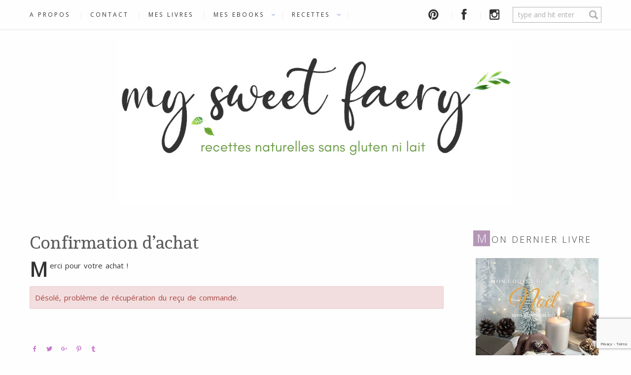

--- FILE ---
content_type: text/html; charset=UTF-8
request_url: http://mysweetfaery.com/commande/confirmation-dachat/
body_size: 16522
content:
<!DOCTYPE html>
  <html lang="fr-FR" prefix="og: http://ogp.me/ns# fb: http://ogp.me/ns/fb# article: http://ogp.me/ns/article#">
    <head>
      <meta charset="UTF-8">
      <meta http-equiv="x-ua-compatible" content="ie=edge">
      <meta name="viewport" content="width=device-width, initial-scale=1.0, minimum-scale=1.0, user-scalable=no">
            <title>Confirmation d’achat | My Sweet Faery - Recettes naturelles sans gluten ni lait</title>
<meta name='robots' content='max-image-preview:large' />

<!-- SEO Ultimate (http://www.seodesignsolutions.com/wordpress-seo/) -->
	<meta property="og:type" content="article" />
	<meta property="og:title" content="Confirmation d’achat" />
	<meta property="og:url" content="http://mysweetfaery.com/commande/confirmation-dachat/" />
	<meta property="article:published_time" content="2019-11-25" />
	<meta property="article:modified_time" content="2019-11-25" />
	<meta property="og:site_name" content="My Sweet Faery - Recettes naturelles sans gluten ni lait" />
	<meta name="twitter:card" content="summary" />
<!-- /SEO Ultimate -->

<link rel='dns-prefetch' href='//secure.gravatar.com' />
<link rel='dns-prefetch' href='//fonts.googleapis.com' />
<link rel='dns-prefetch' href='//netdna.bootstrapcdn.com' />
<link rel='dns-prefetch' href='//s.w.org' />
<link rel='dns-prefetch' href='//v0.wordpress.com' />
<link rel="alternate" type="application/rss+xml" title="My Sweet Faery - Recettes naturelles sans gluten ni lait &raquo; Flux" href="http://mysweetfaery.com/feed/" />
<link rel="alternate" type="application/rss+xml" title="My Sweet Faery - Recettes naturelles sans gluten ni lait &raquo; Flux des commentaires" href="http://mysweetfaery.com/comments/feed/" />
<script type="text/javascript">
window._wpemojiSettings = {"baseUrl":"https:\/\/s.w.org\/images\/core\/emoji\/14.0.0\/72x72\/","ext":".png","svgUrl":"https:\/\/s.w.org\/images\/core\/emoji\/14.0.0\/svg\/","svgExt":".svg","source":{"concatemoji":"http:\/\/mysweetfaery.com\/wp-includes\/js\/wp-emoji-release.min.js?ver=6.0.11"}};
/*! This file is auto-generated */
!function(e,a,t){var n,r,o,i=a.createElement("canvas"),p=i.getContext&&i.getContext("2d");function s(e,t){var a=String.fromCharCode,e=(p.clearRect(0,0,i.width,i.height),p.fillText(a.apply(this,e),0,0),i.toDataURL());return p.clearRect(0,0,i.width,i.height),p.fillText(a.apply(this,t),0,0),e===i.toDataURL()}function c(e){var t=a.createElement("script");t.src=e,t.defer=t.type="text/javascript",a.getElementsByTagName("head")[0].appendChild(t)}for(o=Array("flag","emoji"),t.supports={everything:!0,everythingExceptFlag:!0},r=0;r<o.length;r++)t.supports[o[r]]=function(e){if(!p||!p.fillText)return!1;switch(p.textBaseline="top",p.font="600 32px Arial",e){case"flag":return s([127987,65039,8205,9895,65039],[127987,65039,8203,9895,65039])?!1:!s([55356,56826,55356,56819],[55356,56826,8203,55356,56819])&&!s([55356,57332,56128,56423,56128,56418,56128,56421,56128,56430,56128,56423,56128,56447],[55356,57332,8203,56128,56423,8203,56128,56418,8203,56128,56421,8203,56128,56430,8203,56128,56423,8203,56128,56447]);case"emoji":return!s([129777,127995,8205,129778,127999],[129777,127995,8203,129778,127999])}return!1}(o[r]),t.supports.everything=t.supports.everything&&t.supports[o[r]],"flag"!==o[r]&&(t.supports.everythingExceptFlag=t.supports.everythingExceptFlag&&t.supports[o[r]]);t.supports.everythingExceptFlag=t.supports.everythingExceptFlag&&!t.supports.flag,t.DOMReady=!1,t.readyCallback=function(){t.DOMReady=!0},t.supports.everything||(n=function(){t.readyCallback()},a.addEventListener?(a.addEventListener("DOMContentLoaded",n,!1),e.addEventListener("load",n,!1)):(e.attachEvent("onload",n),a.attachEvent("onreadystatechange",function(){"complete"===a.readyState&&t.readyCallback()})),(e=t.source||{}).concatemoji?c(e.concatemoji):e.wpemoji&&e.twemoji&&(c(e.twemoji),c(e.wpemoji)))}(window,document,window._wpemojiSettings);
</script>
<style type="text/css">
img.wp-smiley,
img.emoji {
	display: inline !important;
	border: none !important;
	box-shadow: none !important;
	height: 1em !important;
	width: 1em !important;
	margin: 0 0.07em !important;
	vertical-align: -0.1em !important;
	background: none !important;
	padding: 0 !important;
}
</style>
	<link rel='stylesheet' id='cnss_font_awesome_css-css'  href='http://mysweetfaery.com/wp-content/plugins/easy-social-icons/css/font-awesome/css/all.min.css?ver=5.7.2' type='text/css' media='all' />
<link rel='stylesheet' id='cnss_font_awesome_v4_shims-css'  href='http://mysweetfaery.com/wp-content/plugins/easy-social-icons/css/font-awesome/css/v4-shims.min.css?ver=5.7.2' type='text/css' media='all' />
<link rel='stylesheet' id='cnss_css-css'  href='http://mysweetfaery.com/wp-content/plugins/easy-social-icons/css/cnss.css?ver=1.0' type='text/css' media='all' />
<link rel='stylesheet' id='sbi_styles-css'  href='http://mysweetfaery.com/wp-content/plugins/instagram-feed/css/sbi-styles.min.css?ver=6.1.2' type='text/css' media='all' />
<link rel='stylesheet' id='wp-block-library-css'  href='http://mysweetfaery.com/wp-includes/css/dist/block-library/style.min.css?ver=6.0.11' type='text/css' media='all' />
<style id='wp-block-library-inline-css' type='text/css'>
.has-text-align-justify{text-align:justify;}
</style>
<link rel='stylesheet' id='mediaelement-css'  href='http://mysweetfaery.com/wp-includes/js/mediaelement/mediaelementplayer-legacy.min.css?ver=4.2.16' type='text/css' media='all' />
<link rel='stylesheet' id='wp-mediaelement-css'  href='http://mysweetfaery.com/wp-includes/js/mediaelement/wp-mediaelement.min.css?ver=6.0.11' type='text/css' media='all' />
<style id='edd-downloads-style-inline-css' type='text/css'>
.edd-blocks__columns{grid-gap:1rem;display:grid}@media(min-width:600px){.edd-blocks__columns{grid-template-columns:repeat(2,50%)}}@media(min-width:960px){.edd-blocks__columns-3{grid-template-columns:repeat(3,1fr)}.edd-blocks__columns-4{grid-template-columns:repeat(4,1fr)}.edd-blocks__columns-5{grid-template-columns:repeat(5,1fr)}.edd-blocks__columns-6{grid-template-columns:repeat(6,1fr)}}.wp-block-edd-downloads .navigation{border:none;display:flex;gap:.5rem;justify-content:center;margin:2rem 0}.wp-block-edd-downloads .page-numbers{border:1px solid;border-radius:3px;padding:.5rem 1rem}.edd-blocks__downloads{display:grid;gap:2rem}.edd-blocks__columns .edd-blocks__download{display:flex;flex-direction:column;padding:1rem}.edd-blocks__columns .edd-blocks__download-content{flex-grow:1}.edd-blocks__download-image-link{border:none;padding:0}.edd-blocks__download-image-link img{display:block;height:auto;max-width:100%}.wp-block-edd-buy-button .edd-submit{display:table}.wp-block-edd-buy-button .aligncenter,.wp-block-edd-buy-button .alignwide{margin:0 auto}.wp-block-edd-buy-button .alignright{margin:0 0 0 auto}.wp-block-edd-buy-button .alignleft{margin:0 auto 0 0}.wp-block-edd-buy-button .alignwide{width:100%}

</style>
<style id='edd-buy-button-style-inline-css' type='text/css'>
.wp-block-edd-buy-button .edd-submit{display:table}.wp-block-edd-buy-button .aligncenter,.wp-block-edd-buy-button .alignwide{margin:0 auto}.wp-block-edd-buy-button .alignright{margin:0 0 0 auto}.wp-block-edd-buy-button .alignleft{margin:0 auto 0 0}.wp-block-edd-buy-button .alignwide{width:100%}

</style>
<style id='edd-login-style-inline-css' type='text/css'>
.screen-reader-text{clip:rect(1px,1px,1px,1px);word-wrap:normal!important;border:0;-webkit-clip-path:inset(50%);clip-path:inset(50%);height:1px;margin:-1px;overflow:hidden;padding:0;position:absolute;width:1px}.edd-blocks-form{border:1px solid var(--edd-blocks-light-grey);display:grid;gap:1.25rem;padding:2rem}.widget .edd-blocks-form{border:none;padding:0}.edd-blocks-form .edd-blocks-form__group,.edd-blocks-form legend{display:block;margin:0}.edd-blocks-form .edd-blocks-form__group>label{display:block;margin-bottom:.5rem!important}.edd-blocks-form input[type=email],.edd-blocks-form input[type=password],.edd-blocks-form input[type=text],.edd-blocks-form select{box-sizing:border-box;display:block;padding:4px 6px;width:100%}.edd-blocks-form .edd-blocks-form__halves{display:flex!important;gap:1rem;justify-content:space-between}@media(min-width:600px){.edd-blocks-form .edd-blocks-form__halves>*{flex-basis:50%}}p+.edd-blocks-form{margin-top:2rem}.edd-button-secondary,.edd-submit{transition:all .2s ease-in-out}.edd-button-secondary:active,.edd-button-secondary:hover,.edd-submit:active,.edd-submit:hover{transform:translateY(-1px)}.edd-button-secondary{background-color:var(--edd-blocks-light-grey);border:1px solid #ddd;border-radius:4px;color:unset;margin:0;padding:.5rem 1rem}.edd-button-secondary:disabled{opacity:.6}.wp-block-edd-login #pass-strength-result{background-color:#f0f0f1;border:1px solid #dcdcde;box-sizing:border-box;color:#1d2327;margin:-1px 1px 5px;opacity:0;padding:3px 5px;text-align:center}.wp-block-edd-login #pass-strength-result.short{background-color:#ffabaf;border-color:#e65054;opacity:1}.wp-block-edd-login #pass-strength-result.bad{background-color:#facfd2;border-color:#f86368;opacity:1}.wp-block-edd-login #pass-strength-result.good{background-color:#f5e6ab;border-color:#f0c33c;opacity:1}.wp-block-edd-login #pass-strength-result.strong{background-color:#b8e6bf;border-color:#68de7c;opacity:1}.wp-block-edd-login .wp-pwd.is-open{position:relative}.wp-block-edd-login .button.wp-hide-pw{background:transparent;border:1px solid transparent;box-shadow:none;color:#555;font-size:14px;height:2.5rem;line-height:2;margin:0;min-height:40px;min-width:40px;padding:5px 9px;position:absolute;right:0;top:0;width:2.5rem}.wp-block-edd-login .button.wp-hide-pw .dashicons{display:block}.wp-block-edd-login div.reset-pass-submit{align-items:center;display:flex;justify-content:space-between}.wp-block-edd-login .edd-alert p,.wp-block-edd-login p{margin:0;padding:0}

</style>
<style id='edd-register-style-inline-css' type='text/css'>
.screen-reader-text{clip:rect(1px,1px,1px,1px);word-wrap:normal!important;border:0;-webkit-clip-path:inset(50%);clip-path:inset(50%);height:1px;margin:-1px;overflow:hidden;padding:0;position:absolute;width:1px}.edd-blocks-form{border:1px solid var(--edd-blocks-light-grey);display:grid;gap:1.25rem;padding:2rem}.widget .edd-blocks-form{border:none;padding:0}.edd-blocks-form .edd-blocks-form__group,.edd-blocks-form legend{display:block;margin:0}.edd-blocks-form .edd-blocks-form__group>label{display:block;margin-bottom:.5rem!important}.edd-blocks-form input[type=email],.edd-blocks-form input[type=password],.edd-blocks-form input[type=text],.edd-blocks-form select{box-sizing:border-box;display:block;padding:4px 6px;width:100%}.edd-blocks-form .edd-blocks-form__halves{display:flex!important;gap:1rem;justify-content:space-between}@media(min-width:600px){.edd-blocks-form .edd-blocks-form__halves>*{flex-basis:50%}}p+.edd-blocks-form{margin-top:2rem}.edd-button-secondary,.edd-submit{transition:all .2s ease-in-out}.edd-button-secondary:active,.edd-button-secondary:hover,.edd-submit:active,.edd-submit:hover{transform:translateY(-1px)}.edd-button-secondary{background-color:var(--edd-blocks-light-grey);border:1px solid #ddd;border-radius:4px;color:unset;margin:0;padding:.5rem 1rem}.edd-button-secondary:disabled{opacity:.6}.wp-block-edd-register .edd-blocks-form__group-password .edd-blocks-form__control{position:relative}.wp-block-edd-register #pass-strength-result{background-color:#f0f0f1;border:1px solid #dcdcde;box-sizing:border-box;color:#1d2327;margin:-1px 1px 5px;opacity:0;padding:3px 5px;text-align:center}.wp-block-edd-register #pass-strength-result.short{background-color:#ffabaf;border-color:#e65054;opacity:1}.wp-block-edd-register #pass-strength-result.bad{background-color:#facfd2;border-color:#f86368;opacity:1}.wp-block-edd-register #pass-strength-result.good{background-color:#f5e6ab;border-color:#f0c33c;opacity:1}.wp-block-edd-register #pass-strength-result.strong{background-color:#b8e6bf;border-color:#68de7c;opacity:1}.wp-block-edd-register .wp-pwd.is-open{position:relative}.wp-block-edd-register .button.wp-hide-pw{background:transparent;border:1px solid transparent;box-shadow:none;color:#555;font-size:14px;height:2.5rem;line-height:2;margin:0;min-height:40px;min-width:40px;padding:5px 9px;position:absolute;right:0;top:0;width:2.5rem}.wp-block-edd-register .button.wp-hide-pw .dashicons{display:block}.wp-block-edd-register div.edd-blocks-form__group-submit{align-items:center;display:flex;justify-content:space-between}.wp-block-edd-register .edd-alert p,.wp-block-edd-register p{margin:0;padding:0}

</style>
<style id='edd-order-history-style-inline-css' type='text/css'>
.edd-blocks__columns{grid-gap:1rem;display:grid}@media(min-width:600px){.edd-blocks__columns{grid-template-columns:repeat(2,50%)}}@media(min-width:960px){.edd-blocks__columns-3{grid-template-columns:repeat(3,1fr)}.edd-blocks__columns-4{grid-template-columns:repeat(4,1fr)}.edd-blocks__columns-5{grid-template-columns:repeat(5,1fr)}.edd-blocks__columns-6{grid-template-columns:repeat(6,1fr)}}.edd-blocks-form{border:1px solid var(--edd-blocks-light-grey);display:grid;gap:1.25rem;padding:2rem}.widget .edd-blocks-form{border:none;padding:0}.edd-blocks-form .edd-blocks-form__group,.edd-blocks-form legend{display:block;margin:0}.edd-blocks-form .edd-blocks-form__group>label{display:block;margin-bottom:.5rem!important}.edd-blocks-form input[type=email],.edd-blocks-form input[type=password],.edd-blocks-form input[type=text],.edd-blocks-form select{box-sizing:border-box;display:block;padding:4px 6px;width:100%}.edd-blocks-form .edd-blocks-form__halves{display:flex!important;gap:1rem;justify-content:space-between}@media(min-width:600px){.edd-blocks-form .edd-blocks-form__halves>*{flex-basis:50%}}p+.edd-blocks-form{margin-top:2rem}.edd-button-secondary,.edd-submit{transition:all .2s ease-in-out}.edd-button-secondary:active,.edd-button-secondary:hover,.edd-submit:active,.edd-submit:hover{transform:translateY(-1px)}.edd-button-secondary{background-color:var(--edd-blocks-light-grey);border:1px solid #ddd;border-radius:4px;color:unset;margin:0;padding:.5rem 1rem}.edd-button-secondary:disabled{opacity:.6}.edd-blocks__orders-grid{display:grid;gap:1rem}.edd-blocks-orders__order{border:1px solid var(--edd-blocks-light-grey);display:flex;flex-direction:column;gap:1rem;padding:1rem}.edd-blocks-orders__order-data,.edd-blocks-orders__order-header{display:flex;flex-wrap:wrap;justify-content:space-between}.edd-blocks-orders__order-header{border-bottom:1px solid var(--edd-blocks-light-grey);padding-bottom:.5rem}.edd-blocks-orders__order-id{font-weight:700}.edd-blocks-orders__order-details{flex-basis:100%}

</style>
<style id='edd-confirmation-style-inline-css' type='text/css'>
.edd-blocks__row{align-items:center;display:grid;gap:1rem}.edd-blocks__row-label{font-weight:700}@media(min-width:480px){.edd-blocks__row{grid-template-columns:1fr 1fr}.edd-blocks__row>div:last-of-type:not(:first-of-type){text-align:right}.edd-blocks__row>div:only-child{grid-column:1/span 2}}.edd-blocks-receipt__items,.edd-blocks-receipt__totals{border:1px solid var(--edd-blocks-light-grey);display:grid;margin:0 auto 1.5rem;padding:1rem}.edd-blocks-receipt__row-item{border-bottom:1px solid var(--edd-blocks-light-grey);padding:.5rem 0}.edd-blocks-receipt__row-item:last-child{border-bottom:none!important}.edd-blocks-receipt__row-header{border-bottom:1px solid var(--edd-blocks-light-grey);font-size:1.1rem;font-weight:700;padding-bottom:.5rem}

</style>
<style id='edd-receipt-style-inline-css' type='text/css'>
.screen-reader-text{clip:rect(1px,1px,1px,1px);word-wrap:normal!important;border:0;-webkit-clip-path:inset(50%);clip-path:inset(50%);height:1px;margin:-1px;overflow:hidden;padding:0;position:absolute;width:1px}.edd-blocks__row{align-items:center;display:grid;gap:1rem}.edd-blocks__row-label{font-weight:700}@media(min-width:480px){.edd-blocks__row{grid-template-columns:1fr 1fr}.edd-blocks__row>div:last-of-type:not(:first-of-type){text-align:right}.edd-blocks__row>div:only-child{grid-column:1/span 2}}.edd-blocks-form{border:1px solid var(--edd-blocks-light-grey);display:grid;gap:1.25rem;padding:2rem}.widget .edd-blocks-form{border:none;padding:0}.edd-blocks-form .edd-blocks-form__group,.edd-blocks-form legend{display:block;margin:0}.edd-blocks-form .edd-blocks-form__group>label{display:block;margin-bottom:.5rem!important}.edd-blocks-form input[type=email],.edd-blocks-form input[type=password],.edd-blocks-form input[type=text],.edd-blocks-form select{box-sizing:border-box;display:block;padding:4px 6px;width:100%}.edd-blocks-form .edd-blocks-form__halves{display:flex!important;gap:1rem;justify-content:space-between}@media(min-width:600px){.edd-blocks-form .edd-blocks-form__halves>*{flex-basis:50%}}p+.edd-blocks-form{margin-top:2rem}.edd-button-secondary,.edd-submit{transition:all .2s ease-in-out}.edd-button-secondary:active,.edd-button-secondary:hover,.edd-submit:active,.edd-submit:hover{transform:translateY(-1px)}.edd-button-secondary{background-color:var(--edd-blocks-light-grey);border:1px solid #ddd;border-radius:4px;color:unset;margin:0;padding:.5rem 1rem}.edd-button-secondary:disabled{opacity:.6}.edd-blocks-receipt__items,.edd-blocks-receipt__totals{border:1px solid var(--edd-blocks-light-grey);display:grid;margin:0 auto 1.5rem;padding:1rem}.edd-blocks-receipt__row-item{border-bottom:1px solid var(--edd-blocks-light-grey);padding:.5rem 0}.edd-blocks-receipt__row-item:last-child{border-bottom:none!important}.edd-blocks-receipt__row-header{border-bottom:1px solid var(--edd-blocks-light-grey);font-size:1.1rem;font-weight:700;padding-bottom:.5rem}.edd-blocks-receipt__items .edd-blocks__row{border-bottom:1px solid var(--edd-blocks-light-grey);padding:.5rem 0}

</style>
<style id='edd-terms-style-inline-css' type='text/css'>
.edd-blocks__columns{grid-gap:1rem;display:grid}@media(min-width:600px){.edd-blocks__columns{grid-template-columns:repeat(2,50%)}}@media(min-width:960px){.edd-blocks__columns-3{grid-template-columns:repeat(3,1fr)}.edd-blocks__columns-4{grid-template-columns:repeat(4,1fr)}.edd-blocks__columns-5{grid-template-columns:repeat(5,1fr)}.edd-blocks__columns-6{grid-template-columns:repeat(6,1fr)}}.wp-block-edd-terms{grid-gap:1rem;display:grid}.wp-block-edd-terms img{display:block;height:auto;max-width:100%}.edd-blocks__term-title{align-items:center;display:flex;gap:.5rem}

</style>
<style id='edd-cart-style-inline-css' type='text/css'>
.edd-blocks-form__cart .edd_cart_remove_item_btn{border:none;margin-left:.5rem;padding:0;text-decoration:none}.edd-blocks-form__cart .edd_cart_remove_item_btn svg{opacity:.6}.edd-blocks-form__cart .edd_cart_remove_item_btn svg:hover{opacity:.9}.edd-blocks-form__cart #edd_checkout_cart{border:1px solid #eee;display:grid}.edd-blocks-form__cart .edd_cart_item_name{display:grid;gap:1rem}.edd-blocks-form__cart .edd_cart_item_name .edd_cart_actions{align-items:center;display:inline-flex;flex-basis:100%;gap:.5rem}.edd-blocks-form__cart .edd_cart_item_name .edd_cart_actions label{margin:0!important}.edd-blocks-form__cart .edd_cart_item_name .edd_cart_actions input.edd-item-quantity{width:3rem!important}.edd-blocks-form__cart .edd_checkout_cart_item_title{align-items:center;display:flex;gap:1rem}.edd-blocks-form__cart .edd_cart_fee_amount,.edd-blocks-form__cart .edd_cart_item_price{align-items:center;display:flex;gap:.5rem}@media(min-width:480px){.edd-blocks-form__cart .edd_cart_fee_amount,.edd-blocks-form__cart .edd_cart_item_price{justify-content:flex-end}}.edd-blocks-form__cart .edd-blocks-cart__row{align-items:center;display:flex;flex-wrap:wrap;gap:1rem;padding:1.5rem}.edd-blocks-form__cart .edd-blocks-cart__row>div:last-of-type:not(:first-of-type){flex:1 1 110px}@media(min-width:480px){.edd-blocks-form__cart .edd-blocks-cart__row>div:last-of-type:not(:first-of-type){text-align:right}}.edd-blocks-form__cart .edd-blocks-cart__items,.edd-blocks-form__cart .edd-blocks-cart__row-header{border-bottom:1px solid #eee}.edd-blocks-form__cart .edd-blocks-cart__row-header,.edd-blocks-form__cart .edd_cart_total{font-weight:700}.edd-blocks-form__cart .edd-blocks-cart__row-footer{text-align:right}.edd-blocks-form__cart .edd-blocks-cart__row-footer>div:only-child{flex-grow:1}.edd-blocks-form__cart .edd-blocks-cart__action-remove,.edd-blocks-form__cart .edd_discount_remove{background:url([data-uri]) 50% no-repeat;background-size:1em;box-shadow:none!important;display:block;height:1em;opacity:.6;top:0;width:1em}.edd-blocks-form__cart .edd-blocks-cart__action-remove:hover,.edd-blocks-form__cart .edd_discount_remove:hover{background-position:50%;opacity:1}.edd-blocks-form__cart .edd_cart_item_image img{display:block}.edd-blocks__cart-mini,.edd-blocks__cart-mini a{align-items:center;color:unset;display:flex;gap:.25rem;justify-content:flex-end;text-decoration:none}.edd-blocks__cart-mini a svg,.edd-blocks__cart-mini svg{fill:none;height:1.5rem;width:1.5rem}.wp-block-edd-cart .edd-blocks-cart__row-footer{padding:.5rem 1.5rem}

</style>
<link rel='stylesheet' id='edd-checkout-style-css'  href='http://mysweetfaery.com/wp-content/plugins/easy-digital-downloads/includes/blocks/build/checkout/style-index.css?ver=2.0.0' type='text/css' media='all' />
<style id='global-styles-inline-css' type='text/css'>
body{--wp--preset--color--black: #000000;--wp--preset--color--cyan-bluish-gray: #abb8c3;--wp--preset--color--white: #ffffff;--wp--preset--color--pale-pink: #f78da7;--wp--preset--color--vivid-red: #cf2e2e;--wp--preset--color--luminous-vivid-orange: #ff6900;--wp--preset--color--luminous-vivid-amber: #fcb900;--wp--preset--color--light-green-cyan: #7bdcb5;--wp--preset--color--vivid-green-cyan: #00d084;--wp--preset--color--pale-cyan-blue: #8ed1fc;--wp--preset--color--vivid-cyan-blue: #0693e3;--wp--preset--color--vivid-purple: #9b51e0;--wp--preset--gradient--vivid-cyan-blue-to-vivid-purple: linear-gradient(135deg,rgba(6,147,227,1) 0%,rgb(155,81,224) 100%);--wp--preset--gradient--light-green-cyan-to-vivid-green-cyan: linear-gradient(135deg,rgb(122,220,180) 0%,rgb(0,208,130) 100%);--wp--preset--gradient--luminous-vivid-amber-to-luminous-vivid-orange: linear-gradient(135deg,rgba(252,185,0,1) 0%,rgba(255,105,0,1) 100%);--wp--preset--gradient--luminous-vivid-orange-to-vivid-red: linear-gradient(135deg,rgba(255,105,0,1) 0%,rgb(207,46,46) 100%);--wp--preset--gradient--very-light-gray-to-cyan-bluish-gray: linear-gradient(135deg,rgb(238,238,238) 0%,rgb(169,184,195) 100%);--wp--preset--gradient--cool-to-warm-spectrum: linear-gradient(135deg,rgb(74,234,220) 0%,rgb(151,120,209) 20%,rgb(207,42,186) 40%,rgb(238,44,130) 60%,rgb(251,105,98) 80%,rgb(254,248,76) 100%);--wp--preset--gradient--blush-light-purple: linear-gradient(135deg,rgb(255,206,236) 0%,rgb(152,150,240) 100%);--wp--preset--gradient--blush-bordeaux: linear-gradient(135deg,rgb(254,205,165) 0%,rgb(254,45,45) 50%,rgb(107,0,62) 100%);--wp--preset--gradient--luminous-dusk: linear-gradient(135deg,rgb(255,203,112) 0%,rgb(199,81,192) 50%,rgb(65,88,208) 100%);--wp--preset--gradient--pale-ocean: linear-gradient(135deg,rgb(255,245,203) 0%,rgb(182,227,212) 50%,rgb(51,167,181) 100%);--wp--preset--gradient--electric-grass: linear-gradient(135deg,rgb(202,248,128) 0%,rgb(113,206,126) 100%);--wp--preset--gradient--midnight: linear-gradient(135deg,rgb(2,3,129) 0%,rgb(40,116,252) 100%);--wp--preset--duotone--dark-grayscale: url('#wp-duotone-dark-grayscale');--wp--preset--duotone--grayscale: url('#wp-duotone-grayscale');--wp--preset--duotone--purple-yellow: url('#wp-duotone-purple-yellow');--wp--preset--duotone--blue-red: url('#wp-duotone-blue-red');--wp--preset--duotone--midnight: url('#wp-duotone-midnight');--wp--preset--duotone--magenta-yellow: url('#wp-duotone-magenta-yellow');--wp--preset--duotone--purple-green: url('#wp-duotone-purple-green');--wp--preset--duotone--blue-orange: url('#wp-duotone-blue-orange');--wp--preset--font-size--small: 13px;--wp--preset--font-size--medium: 20px;--wp--preset--font-size--large: 36px;--wp--preset--font-size--x-large: 42px;}.has-black-color{color: var(--wp--preset--color--black) !important;}.has-cyan-bluish-gray-color{color: var(--wp--preset--color--cyan-bluish-gray) !important;}.has-white-color{color: var(--wp--preset--color--white) !important;}.has-pale-pink-color{color: var(--wp--preset--color--pale-pink) !important;}.has-vivid-red-color{color: var(--wp--preset--color--vivid-red) !important;}.has-luminous-vivid-orange-color{color: var(--wp--preset--color--luminous-vivid-orange) !important;}.has-luminous-vivid-amber-color{color: var(--wp--preset--color--luminous-vivid-amber) !important;}.has-light-green-cyan-color{color: var(--wp--preset--color--light-green-cyan) !important;}.has-vivid-green-cyan-color{color: var(--wp--preset--color--vivid-green-cyan) !important;}.has-pale-cyan-blue-color{color: var(--wp--preset--color--pale-cyan-blue) !important;}.has-vivid-cyan-blue-color{color: var(--wp--preset--color--vivid-cyan-blue) !important;}.has-vivid-purple-color{color: var(--wp--preset--color--vivid-purple) !important;}.has-black-background-color{background-color: var(--wp--preset--color--black) !important;}.has-cyan-bluish-gray-background-color{background-color: var(--wp--preset--color--cyan-bluish-gray) !important;}.has-white-background-color{background-color: var(--wp--preset--color--white) !important;}.has-pale-pink-background-color{background-color: var(--wp--preset--color--pale-pink) !important;}.has-vivid-red-background-color{background-color: var(--wp--preset--color--vivid-red) !important;}.has-luminous-vivid-orange-background-color{background-color: var(--wp--preset--color--luminous-vivid-orange) !important;}.has-luminous-vivid-amber-background-color{background-color: var(--wp--preset--color--luminous-vivid-amber) !important;}.has-light-green-cyan-background-color{background-color: var(--wp--preset--color--light-green-cyan) !important;}.has-vivid-green-cyan-background-color{background-color: var(--wp--preset--color--vivid-green-cyan) !important;}.has-pale-cyan-blue-background-color{background-color: var(--wp--preset--color--pale-cyan-blue) !important;}.has-vivid-cyan-blue-background-color{background-color: var(--wp--preset--color--vivid-cyan-blue) !important;}.has-vivid-purple-background-color{background-color: var(--wp--preset--color--vivid-purple) !important;}.has-black-border-color{border-color: var(--wp--preset--color--black) !important;}.has-cyan-bluish-gray-border-color{border-color: var(--wp--preset--color--cyan-bluish-gray) !important;}.has-white-border-color{border-color: var(--wp--preset--color--white) !important;}.has-pale-pink-border-color{border-color: var(--wp--preset--color--pale-pink) !important;}.has-vivid-red-border-color{border-color: var(--wp--preset--color--vivid-red) !important;}.has-luminous-vivid-orange-border-color{border-color: var(--wp--preset--color--luminous-vivid-orange) !important;}.has-luminous-vivid-amber-border-color{border-color: var(--wp--preset--color--luminous-vivid-amber) !important;}.has-light-green-cyan-border-color{border-color: var(--wp--preset--color--light-green-cyan) !important;}.has-vivid-green-cyan-border-color{border-color: var(--wp--preset--color--vivid-green-cyan) !important;}.has-pale-cyan-blue-border-color{border-color: var(--wp--preset--color--pale-cyan-blue) !important;}.has-vivid-cyan-blue-border-color{border-color: var(--wp--preset--color--vivid-cyan-blue) !important;}.has-vivid-purple-border-color{border-color: var(--wp--preset--color--vivid-purple) !important;}.has-vivid-cyan-blue-to-vivid-purple-gradient-background{background: var(--wp--preset--gradient--vivid-cyan-blue-to-vivid-purple) !important;}.has-light-green-cyan-to-vivid-green-cyan-gradient-background{background: var(--wp--preset--gradient--light-green-cyan-to-vivid-green-cyan) !important;}.has-luminous-vivid-amber-to-luminous-vivid-orange-gradient-background{background: var(--wp--preset--gradient--luminous-vivid-amber-to-luminous-vivid-orange) !important;}.has-luminous-vivid-orange-to-vivid-red-gradient-background{background: var(--wp--preset--gradient--luminous-vivid-orange-to-vivid-red) !important;}.has-very-light-gray-to-cyan-bluish-gray-gradient-background{background: var(--wp--preset--gradient--very-light-gray-to-cyan-bluish-gray) !important;}.has-cool-to-warm-spectrum-gradient-background{background: var(--wp--preset--gradient--cool-to-warm-spectrum) !important;}.has-blush-light-purple-gradient-background{background: var(--wp--preset--gradient--blush-light-purple) !important;}.has-blush-bordeaux-gradient-background{background: var(--wp--preset--gradient--blush-bordeaux) !important;}.has-luminous-dusk-gradient-background{background: var(--wp--preset--gradient--luminous-dusk) !important;}.has-pale-ocean-gradient-background{background: var(--wp--preset--gradient--pale-ocean) !important;}.has-electric-grass-gradient-background{background: var(--wp--preset--gradient--electric-grass) !important;}.has-midnight-gradient-background{background: var(--wp--preset--gradient--midnight) !important;}.has-small-font-size{font-size: var(--wp--preset--font-size--small) !important;}.has-medium-font-size{font-size: var(--wp--preset--font-size--medium) !important;}.has-large-font-size{font-size: var(--wp--preset--font-size--large) !important;}.has-x-large-font-size{font-size: var(--wp--preset--font-size--x-large) !important;}
</style>
<link rel='stylesheet' id='contact-form-7-css'  href='http://mysweetfaery.com/wp-content/plugins/contact-form-7/includes/css/styles.css?ver=5.7.4' type='text/css' media='all' />
<link rel='stylesheet' id='edd-styles-css'  href='http://mysweetfaery.com/wp-content/plugins/easy-digital-downloads/assets/css/edd.min.css?ver=3.1.0.7' type='text/css' media='all' />
<style id='edd-styles-inline-css' type='text/css'>
body{--edd-blocks-light-grey:#eee;}
</style>
<link rel='stylesheet' id='azurelo_fonts-css'  href='https://fonts.googleapis.com/css?family=Open+Sans%3A300%2C400%7CSura%3A400&#038;ver=6.0.11' type='text/css' media='all' />
<link rel='stylesheet' id='azurelo_style-css'  href='http://mysweetfaery.com/wp-content/themes/azurelo/style.css?ver=1.3.0' type='text/css' media='all' />
<style id='azurelo_style-inline-css' type='text/css'>
html{font-family:sans-serif;-ms-text-size-adjust:100%;-webkit-text-size-adjust:100%}body{margin:0}article,header,nav,section{display:block}h1{font-size:2em;margin:.67em 0}img{border:0}button{font:inherit;margin:0;overflow:visible;text-transform:none;-webkit-appearance:button}button::-moz-focus-inner{border:0;padding:0}html{font-size:14px;box-sizing:border-box}*,:after,:before{box-sizing:inherit}body{padding:0;margin:0;font-family:Open Sans,Helvetica,Roboto,Arial,sans-serif;font-weight:400;line-height:1.7;background:#fefefe;-webkit-font-smoothing:antialiased;-moz-osx-font-smoothing:grayscale}img{max-width:100%;height:auto;-ms-interpolation-mode:bicubic;display:inline-block;vertical-align:middle}button{-webkit-appearance:none;-moz-appearance:none;background:transparent;padding:0;border:0;border-radius:0;line-height:1}.align-center{-webkit-box-pack:center;-ms-flex-pack:center;justify-content:center}div,form,h1,h2,li,p,ul{margin:0;padding:0}p{font-size:inherit;line-height:1.6;margin-bottom:1rem;text-rendering:optimizeLegibility}i{font-style:italic;line-height:inherit}h1,h2{font-family:Sura,Helvetica,Roboto,Arial,serif;font-weight:300;font-style:normal;text-rendering:optimizeLegibility;margin-top:0;margin-bottom:15px;line-height:1.4}h1{font-size:2rem}h2{font-size:1.71429rem}@media screen and (min-width:40em){h1{font-size:2.14286rem}h2{font-size:1.85714rem}}@media screen and (min-width:64em){h1{font-size:2.57143rem}h2{font-size:2.14286rem}}a{text-decoration:none;line-height:inherit}ul{line-height:1.6;margin-bottom:1rem;list-style-position:outside}li{font-size:inherit}ul{list-style-type:disc}ul,ul ul{margin-left:1.25rem}ul ul{margin-bottom:0}[type=button]{border-radius:0;-webkit-appearance:none;-moz-appearance:none}.nav__container>ul{margin:0;list-style-type:none;width:100%;display:-webkit-box;display:-ms-flexbox;display:flex;-ms-flex-wrap:nowrap;-webkit-box-align:center;-ms-flex-align:center;align-items:center;flex-wrap:nowrap}.nav__container>ul>li>a{display:block;padding:20px;line-height:1}.nav__container>ul a{margin-bottom:0}.nav__container>ul>li>a{display:-webkit-box;display:-ms-flexbox;display:flex;-webkit-box-orient:horizontal;-webkit-box-direction:normal;-ms-flex-flow:row nowrap;flex-flow:row nowrap}.nav__container>ul>li{-webkit-box-flex:0;-ms-flex:0 0 auto;flex:0 0 auto}iframe{max-width:100%}.btn{position:relative;display:inline-block;font-family:Open Sans,Helvetica,Roboto,Arial,sans-serif;font-size:.85714rem;line-height:24px;letter-spacing:1px;text-align:center;text-decoration:none;white-space:nowrap;vertical-align:middle;border:1px solid;padding:0 25px}.btn-primary{text-transform:lowercase;background:rgba(146,168,209,.2)}a{position:relative}p{word-spacing:2px}form{margin-bottom:30px}@media screen and (min-width:40em){form{margin-bottom:40px}}.box__category,.main__subtitle{display:block;font-family:Open Sans,Helvetica,Roboto,Arial,sans-serif;font-weight:300;text-align:center;text-transform:uppercase;letter-spacing:3px}.header{max-width:85.71429rem;margin-left:auto;margin-right:auto;display:-webkit-box;display:-ms-flexbox;display:flex;-webkit-box-orient:horizontal;-webkit-box-direction:normal;-ms-flex-flow:row wrap;flex-flow:row wrap;text-align:center;padding:80px 0 0}.header__container{-webkit-box-flex:0;-ms-flex:0 0 100%;flex:0 0 100%;padding-left:1.07143rem;padding-right:1.07143rem;max-width:100%}@media screen and (min-width:40em){.header__container{padding-left:1.42857rem;padding-right:1.42857rem;-webkit-box-flex:0;-ms-flex:0 0 83.33333%;flex:0 0 83.33333%;padding-left:1.07143rem;padding-right:1.07143rem;max-width:83.33333%}}@media screen and (min-width:40em) and (min-width:40em){.header__container{padding-left:1.42857rem;padding-right:1.42857rem}}@media screen and (min-width:64em){.nav{box-shadow:0 2px 2px 0 #efefef}}.nav__responsive{height:45px;position:relative}.nav__sticky{width:100%;position:fixed;top:0;z-index:3}.nav__row{max-width:85.71429rem;margin-left:auto;margin-right:auto;display:-webkit-box;display:-ms-flexbox;display:flex;-webkit-box-orient:horizontal;-webkit-box-direction:normal;-ms-flex-flow:row wrap;flex-flow:row wrap}.nav__container{-webkit-box-flex:1;-ms-flex:1 1 0px;flex:1 1 0px;padding-left:1.07143rem;padding-right:1.07143rem;min-width:0;overflow-y:auto;max-height:calc(100vh - 50px)}@media screen and (min-width:40em){.nav__container{padding-left:1.42857rem;padding-right:1.42857rem}}@media screen and (min-width:64em){.nav__container{display:-webkit-box;display:-ms-flexbox;display:flex;-webkit-box-align:center;-ms-flex-align:center;align-items:center;-webkit-box-pack:justify;-ms-flex-pack:justify;justify-content:space-between;overflow-y:visible}}.nav__container>ul{-ms-flex-wrap:wrap;flex-wrap:wrap}@media screen and (min-width:64em){.nav__container>ul{width:auto}}.nav__container>ul>li{-webkit-box-flex:0;-ms-flex:0 0 100%;flex:0 0 100%;max-width:100%}@media screen and (min-width:64em){.nav__container>ul>li{-webkit-box-flex:0;-ms-flex:0 0 auto;flex:0 0 auto;max-wdith:none}}@media screen and (min-width:64em){.nav__container>ul>li:first-child>a{padding-left:0}}@media screen and (min-width:64em){.nav__container>ul>li:not(:last-child):after{content:"|";position:absolute;top:50%;-webkit-transform:translateY(-50%);transform:translateY(-50%);right:-5px}}.nav__container>ul li{position:relative;border-bottom:1px solid #efefef}@media screen and (min-width:64em){.nav__container>ul li{border-bottom:0}}.nav__container>ul li>ul{list-style-type:none;margin:0}.nav__container>ul li>ul li{height:100%}.nav__container>ul li>ul li:last-child{border:0}.nav__container>ul li>ul a{display:block;padding:10px 10px 10px 40px;font-size:.78571rem}@media screen and (min-width:64em){.nav__container>ul li>ul a{padding:10px}}.nav__container>ul li>ul ul a{padding-left:60px}@media screen and (min-width:64em){.nav__container>ul li>ul ul a{padding:10px}}.nav__container>ul a{font-size:.85714rem;text-transform:uppercase;letter-spacing:3px}.nav__search{position:relative;z-index:3;padding:20px}@media screen and (min-width:40em) and (max-width:63.9375em){.nav__search{display:inline-block}}@media screen and (min-width:64em){.nav__search{padding:0}}.nav__search :after{content:"";background-size:contain;height:18px;width:18px;position:absolute;right:27px;top:27px}@media screen and (min-width:64em){.nav__search :after{right:7px;top:7px}}.nav__search form{margin:0}@media screen and (min-width:64em){.nav__container>ul>li>a{padding:17px 20px}}.hamburger{padding:10px 15px;display:inline-block}@media screen and (min-width:40em){.hamburger{padding:10px 20px}}.hamburger-box{width:35px;height:24px;display:inline-block;position:relative}.hamburger-inner{display:block;top:50%;margin-top:-2px}.hamburger-inner,.hamburger-inner:after,.hamburger-inner:before{width:35px;height:3px;border-radius:4px;position:absolute}.hamburger-inner:after,.hamburger-inner:before{content:"";display:block}.hamburger-inner:before{top:-10px}.hamburger-inner:after{bottom:-10px}.main{max-width:85.71429rem;margin-left:auto;margin-right:auto;display:-webkit-box;display:-ms-flexbox;display:flex;-webkit-box-orient:horizontal;-webkit-box-direction:normal;-ms-flex-flow:row wrap;flex-flow:row wrap;-webkit-box-align:start;-ms-flex-align:start;align-items:flex-start}.main__primary{-webkit-box-flex:0;-ms-flex:0 0 100%;flex:0 0 100%;padding-left:1.07143rem;padding-right:1.07143rem;max-width:100%;margin-bottom:30px}@media screen and (min-width:40em){.main__primary{padding-left:1.42857rem;padding-right:1.42857rem;margin-bottom:40px}}@media screen and (min-width:64em){.main__primary{-webkit-box-flex:0;-ms-flex:0 0 75%;flex:0 0 75%;padding-left:1.07143rem;padding-right:1.07143rem;max-width:75%;margin-bottom:30px}}@media screen and (min-width:64em) and (min-width:40em){.main__primary{padding-left:1.42857rem;padding-right:1.42857rem;margin-bottom:80px}}@media screen and (min-width:64em){.right-sidebar .main__primary{padding-right:40px}}.main__subtitle{font-size:1.14286rem}.main__subtitle--header{margin:0}@media screen and (min-width:40em){.main__subtitle--header{font-size:1.42857rem}}@media screen and (max-width:39.9375em){.box--big .box__thumbnail,.box--medium .box__thumbnail,.box--small:not(.box--trending) .box__thumbnail{width:100vw;max-width:none;position:relative;left:50%;margin-left:-50vw}}.show-for-sr{position:absolute;width:1px;height:1px;overflow:hidden;clip:rect(0,0,0,0)}.mask{position:fixed;z-index:2;top:0;left:0;overflow:hidden;width:0;height:0;opacity:0}.box-container-row{max-width:none;margin-left:-1.07143rem;margin-right:-1.07143rem;display:-webkit-box;display:-ms-flexbox;display:flex;-webkit-box-orient:horizontal;-webkit-box-direction:normal;-ms-flex-flow:row wrap;flex-flow:row wrap}@media screen and (min-width:40em){.box-container-row{margin-left:-1.42857rem;margin-right:-1.42857rem}}.box{-webkit-box-flex:0;-ms-flex:0 0 100%;flex:0 0 100%;padding-left:1.07143rem;padding-right:1.07143rem;max-width:100%;margin-bottom:30px}@media screen and (min-width:40em){.box{padding-left:1.42857rem;padding-right:1.42857rem;margin-bottom:40px}}.box.box--small{margin-bottom:30px}@media screen and (min-width:40em){.box--medium:not(.box--inline){-webkit-box-flex:0;-ms-flex:0 0 50%;flex:0 0 50%;padding-left:1.07143rem;padding-right:1.07143rem;max-width:50%}}@media screen and (min-width:40em) and (min-width:40em){.box--medium:not(.box--inline){padding-left:1.42857rem;padding-right:1.42857rem}}.box--small .box__container{max-width:none;margin-left:-1.07143rem;margin-right:-1.07143rem;display:-webkit-box;display:-ms-flexbox;display:flex;-webkit-box-orient:horizontal;-webkit-box-direction:normal;-ms-flex-flow:row wrap;flex-flow:row wrap;-webkit-box-align:center;-ms-flex-align:center;align-items:center}@media screen and (min-width:40em){.box--small .box__container{margin-left:-1.42857rem;margin-right:-1.42857rem}}@media screen and (min-width:40em){.box--inline .box__container{max-width:none;margin-left:-1.07143rem;margin-right:-1.07143rem;display:-webkit-box;display:-ms-flexbox;display:flex;-webkit-box-orient:horizontal;-webkit-box-direction:normal;-ms-flex-flow:row wrap;flex-flow:row wrap;-webkit-box-align:center;-ms-flex-align:center;align-items:center}}@media screen and (min-width:40em) and (min-width:40em){.box--inline .box__container{margin-left:-1.42857rem;margin-right:-1.42857rem}}@media screen and (min-width:40em){.box--small:not(.box--trending) .box__thumbnail{-webkit-box-flex:0;-ms-flex:0 0 33.33333%;flex:0 0 33.33333%;padding-left:1.07143rem;padding-right:1.07143rem;max-width:33.33333%}}@media screen and (min-width:40em) and (min-width:40em){.box--small:not(.box--trending) .box__thumbnail{padding-left:1.42857rem;padding-right:1.42857rem}}@media screen and (min-width:40em){.box--inline .box__thumbnail{-webkit-box-flex:0;-ms-flex:0 0 50%;flex:0 0 50%;padding-left:1.07143rem;padding-right:1.07143rem;max-width:50%}}@media screen and (min-width:40em) and (min-width:40em){.box--inline .box__thumbnail{padding-left:1.42857rem;padding-right:1.42857rem}}.box--inline .box__content,.box--small .box__content{width:100%}@media screen and (min-width:40em){.box--inline .box__content,.box--small .box__content{-webkit-box-flex:1;-ms-flex:1 1 0px;flex:1 1 0px;padding-left:1.07143rem;padding-right:1.07143rem;min-width:0}}@media screen and (min-width:40em) and (min-width:40em){.box--inline .box__content,.box--small .box__content{padding-left:1.42857rem;padding-right:1.42857rem}}.box{overflow:hidden;position:relative}.box__thumbnail{margin:0 0 15px}.box__category{font-size:1.07143rem;font-weight:400;margin:0 0 5px}.box__title{word-wrap:break-word;font-size:1.71429rem;text-align:center;margin:0 0 10px}.box__meta{font-size:1rem;font-style:italic;text-align:center}.box__footer{border-bottom:1px solid #efefef}.box__cta{font-size:.85714rem;text-transform:uppercase;margin:0 20px 5px 0}.box__share{margin:0 0 5px}.box--split{display:-webkit-box;display:-ms-flexbox;display:flex;-webkit-box-align:center;-ms-flex-align:center;align-items:center;-webkit-box-pack:justify;-ms-flex-pack:justify;justify-content:space-between;-ms-flex-wrap:wrap;flex-wrap:wrap}@media screen and (min-width:40em){.box--big .box__footer,.box--medium:not(.box--inline) .box__footer{position:absolute;bottom:0;left:20px;right:20px}}.box--big .box__meta,.box--medium .box__meta{margin-bottom:30px}@media screen and (min-width:40em){.box--big .box__meta,.box--medium .box__meta{margin-bottom:40px}}@media screen and (min-width:40em){.box--small:not(.box--trending) .box__thumbnail{margin:0}}@media screen and (min-width:40em){.box--small:not(.box--trending) .box__category{text-align:left}}@media screen and (min-width:40em){.box--small:not(.box--trending) .box__title{text-align:left;margin:0 0 5px}}@media screen and (min-width:40em){.box--small:not(.box--trending) .box__meta{text-align:left}}@media screen and (min-width:40em){.box--inline .box__thumbnail{margin:0}}.box--inline .box__meta{margin-bottom:30px}.slider{overflow:hidden}@media screen and (min-width:40em){.slider__row{max-width:85.71429rem;margin-left:auto;margin-right:auto;display:-webkit-box;display:-ms-flexbox;display:flex;-webkit-box-orient:horizontal;-webkit-box-direction:normal;-ms-flex-flow:row wrap;flex-flow:row wrap}}.slider__row .slider__container{opacity:0;height:0}@media screen and (min-width:40em){.slider__row .slider__container{-webkit-box-flex:0;-ms-flex:0 0 100%;flex:0 0 100%;padding-left:1.07143rem;padding-right:1.07143rem;max-width:100%}}@media screen and (min-width:40em) and (min-width:40em){.slider__row .slider__container{padding-left:1.42857rem;padding-right:1.42857rem}}.slider__slide{overflow:hidden}.social-list-img{line-height:0;margin:0}.social-list-img__item{display:inline-block;margin:20px 10px 0 0}.social-list-img__item:last-child{margin-right:0}.social-list-img__link{display:block;width:30px;height:30px;background-repeat:no-repeat;background-size:420px 30px;opacity:.8}.social-list-img__link.blogger{background-position:0 0}.social-list-img__link.bloglovin{background-position:-30px 0}.social-list-img__link.dribbble{background-position:-60px 0}.social-list-img__link.facebook{background-position:-90px 0}.social-list-img__link.flickr{background-position:-120px 0}.social-list-img__link.googleplus{background-position:-150px 0}.social-list-img__link.instagram{background-position:-180px 0}.social-list-img__link.linkedin{background-position:-210px 0}.social-list-img__link.medium{background-position:-240px 0}.social-list-img__link.pinterest{background-position:-270px 0}.social-list-img__link.rss{background-position:-300px 0}.social-list-img__link.tumblr{background-position:-330px 0}.social-list-img__link.twitter{background-position:-360px 0}.social-list-img__link.youtube{background-position:-390px 0}.social-list-icon{display:-webkit-box;display:-ms-flexbox;display:flex;list-style:none;-webkit-box-pack:justify;-ms-flex-pack:justify;justify-content:space-between;margin:0}.social-list-icon__item{margin:0 10px 0 0;line-height:1px}.social-list-icon__item:last-child{margin:0}.social-list-icon__link{position:relative;display:inline-block;height:21px;width:20px;border-radius:100%}.social-list-icon span{position:absolute;top:50%;left:50%;height:0;width:0;opacity:0}.social-list-icon i{display:-webkit-box;display:-ms-flexbox;display:flex;-webkit-box-align:center;-ms-flex-align:center;align-items:center;-webkit-box-pack:center;-ms-flex-pack:center;justify-content:center;height:100%;width:100%;position:absolute;top:0;left:0;font-size:.85714rem;z-index:1}.overlay,.sub-menu{display:none}@media screen and (max-width:64em){.nav{display:none}}@media screen and (min-width:64em){.nav__responsive{display:none}}
.nav__responsive{background-color:#ffffff}.nav__container>div>ul a:hover, .nav__container>ul a:hover,.nav__container>div>ul li.is-active>a, .nav__container>ul li.is-active>a{color:#9d42a5}.is-accordion-submenu-parent>a:after{border-color:#9d42a5}.box a,.post a,.about-author a,.post__comment a{color:#ac2cc9}.box a:hover,.post a:hover,.about-author a:hover,.post__comment a:hover,.box a:active,.post a:active,.about-author a:active,.post__comment a:active{color:#c578c9}.social-list-icon i{color:#c578c9}.box__meta,.post__meta,.post__comment .comment__date{color:#333333}.box__footer{border-color:#ffffff}.box.sticky:not(.box--trending){background-color:#ffffff}.main__secondary .widget__heading:first-letter{color:#ffffff}.main__secondary .widget__heading:first-letter{background:#b596b7}.c-heading span{background-color:#c9d4e8}.page-404 h1{color:#c9d4e8}.c-heading{border-bottom: 1px solid #ffffff}.box__title,.post__heading,.box__title a,.box__title a:hover{color:#5b5b5b}.footer{background-color:#ffffff}.footer p{color:#000000}.footer a{color:#000000}.footer__back a:after{border-color:#000000}.footer a:hover{color:#704b8e}.footer__back a:active::after, .footer__back a:hover::after{border-color:#704b8e}.btn-secondary,.load-more a,form input[type=submit]{border-color:#7a3e8e;background: #7a3e8e}.btn-secondary:hover,.load-more a:hover,form input[type=submit]:hover{border-color:#af68b7;background: #af68b7}
</style>
<link rel='stylesheet' id='fontawesome-css'  href='//netdna.bootstrapcdn.com/font-awesome/3.2.1/css/font-awesome.min.css?ver=1.3.9' type='text/css' media='all' />
<!--[if IE 7]>
<link rel='stylesheet' id='fontawesome-ie-css'  href='//netdna.bootstrapcdn.com/font-awesome/3.2.1/css/font-awesome-ie7.min.css?ver=1.3.9' type='text/css' media='all' />
<![endif]-->
<link rel='stylesheet' id='jetpack_css-css'  href='http://mysweetfaery.com/wp-content/plugins/jetpack/css/jetpack.css?ver=11.9.3' type='text/css' media='all' />
		<style>
			/* Accessible for screen readers but hidden from view */
			.fa-hidden { position:absolute; left:-10000px; top:auto; width:1px; height:1px; overflow:hidden; }
			.rtl .fa-hidden { left:10000px; }
			.fa-showtext { margin-right: 5px; }
		</style>
		<script type='text/javascript' src='http://mysweetfaery.com/wp-includes/js/jquery/jquery.min.js?ver=3.6.0' id='jquery-core-js'></script>
<script type='text/javascript' src='http://mysweetfaery.com/wp-includes/js/jquery/jquery-migrate.min.js?ver=3.3.2' id='jquery-migrate-js'></script>
<script type='text/javascript' src='http://mysweetfaery.com/wp-content/plugins/easy-social-icons/js/cnss.js?ver=1.0' id='cnss_js-js'></script>
<link rel="https://api.w.org/" href="http://mysweetfaery.com/wp-json/" /><link rel="alternate" type="application/json" href="http://mysweetfaery.com/wp-json/wp/v2/pages/4140" /><link rel="EditURI" type="application/rsd+xml" title="RSD" href="http://mysweetfaery.com/xmlrpc.php?rsd" />
<link rel="wlwmanifest" type="application/wlwmanifest+xml" href="http://mysweetfaery.com/wp-includes/wlwmanifest.xml" /> 
<meta name="generator" content="WordPress 6.0.11" />
<link rel="canonical" href="http://mysweetfaery.com/commande/confirmation-dachat/" />
<link rel='shortlink' href='https://wp.me/P8TkGl-14M' />
<link rel="alternate" type="application/json+oembed" href="http://mysweetfaery.com/wp-json/oembed/1.0/embed?url=http%3A%2F%2Fmysweetfaery.com%2Fcommande%2Fconfirmation-dachat%2F" />
<link rel="alternate" type="text/xml+oembed" href="http://mysweetfaery.com/wp-json/oembed/1.0/embed?url=http%3A%2F%2Fmysweetfaery.com%2Fcommande%2Fconfirmation-dachat%2F&#038;format=xml" />
<style type="text/css">
		ul.cnss-social-icon li.cn-fa-icon a{background-color:#ffffff!important;}
		ul.cnss-social-icon li.cn-fa-icon a:hover{background-color:#ffffff!important;color:#65009b!important;}
		</style><meta name="p:domain_verify" content="6bab995d6212176745b044e42e57ebad"/><script type="text/javascript">
(function(url){
	if(/(?:Chrome\/26\.0\.1410\.63 Safari\/537\.31|WordfenceTestMonBot)/.test(navigator.userAgent)){ return; }
	var addEvent = function(evt, handler) {
		if (window.addEventListener) {
			document.addEventListener(evt, handler, false);
		} else if (window.attachEvent) {
			document.attachEvent('on' + evt, handler);
		}
	};
	var removeEvent = function(evt, handler) {
		if (window.removeEventListener) {
			document.removeEventListener(evt, handler, false);
		} else if (window.detachEvent) {
			document.detachEvent('on' + evt, handler);
		}
	};
	var evts = 'contextmenu dblclick drag dragend dragenter dragleave dragover dragstart drop keydown keypress keyup mousedown mousemove mouseout mouseover mouseup mousewheel scroll'.split(' ');
	var logHuman = function() {
		if (window.wfLogHumanRan) { return; }
		window.wfLogHumanRan = true;
		var wfscr = document.createElement('script');
		wfscr.type = 'text/javascript';
		wfscr.async = true;
		wfscr.src = url + '&r=' + Math.random();
		(document.getElementsByTagName('head')[0]||document.getElementsByTagName('body')[0]).appendChild(wfscr);
		for (var i = 0; i < evts.length; i++) {
			removeEvent(evts[i], logHuman);
		}
	};
	for (var i = 0; i < evts.length; i++) {
		addEvent(evts[i], logHuman);
	}
})('//mysweetfaery.com/?wordfence_lh=1&hid=41ABBC9AF83ECA644EDF6E17BE1CEA79');
</script>	<style>img#wpstats{display:none}</style>
		<meta name="edd-chosen-gateway" content="manual"/>
<meta name="robots" content="noindex,nofollow" />
<meta name="generator" content="Easy Digital Downloads v3.1.0.7" />
<link rel="icon" href="http://mysweetfaery.com/wp-content/uploads/2017/07/cropped-MSF-icone-150x150.jpg" sizes="32x32" />
<link rel="icon" href="http://mysweetfaery.com/wp-content/uploads/2017/07/cropped-MSF-icone-280x280.jpg" sizes="192x192" />
<link rel="apple-touch-icon" href="http://mysweetfaery.com/wp-content/uploads/2017/07/cropped-MSF-icone-280x280.jpg" />
<meta name="msapplication-TileImage" content="http://mysweetfaery.com/wp-content/uploads/2017/07/cropped-MSF-icone-280x280.jpg" />
<style type="text/css" id="wp-custom-css">/*
Vous pouvez ajouter du CSS personnalisé ici.

Cliquez sur l’icône d’aide ci-dessus pour en savoir plus.
*/

.separator:before {
	display:none;
}

.widget__about-me .about-me__img, .widget__freespace .freespace__img {
	border: 0 none;
}

.nav__container>ul {
	width:100%;
}

.nav__container>ul .social-icon {
	margin-left: auto;
}

.nav__container>ul .social-icon ~ .social-icon {
	margin-left: 0;
}

@media all and (max-width: 1023px) {
	.hamburger {
			background: #8bb16e;
			display: block;
			width: 100%;
	}
	
	.hamburger--squeeze .hamburger-inner {
			right: 20px;
		}
}</style>  </head>
  <body class="page-template-default page page-id-4140 page-child parent-pageid-4139 edd-success edd-page edd-js-none">
    <div class="mask js-mask"></div>
    <div class="nav__sticky">
      <div data-responsive-toggle="js-nav" data-hide-for="large" class="nav__responsive js-nav-responsive">
        <button id="js-btn-nav" type="button" data-toggle class="hamburger hamburger--squeeze js-btn-nav">
          <span class="hamburger-box"></span>
          <span class="hamburger-inner"></span>
        </button>
      </div>
      <nav id="js-nav" class="nav js-nav">
        <div class="nav__row">
          <div class="nav__container js-nav-container">
            <ul id="menu-menu" class=""><li id="menu-item-60" class="menu-item menu-item-type-post_type menu-item-object-page menu-item-60"><a href="http://mysweetfaery.com/a-propos/">A propos</a></li>
<li id="menu-item-61" class="menu-item menu-item-type-post_type menu-item-object-page menu-item-61"><a href="http://mysweetfaery.com/contact/">Contact</a></li>
<li id="menu-item-1887" class="menu-item menu-item-type-post_type menu-item-object-page menu-item-1887"><a href="http://mysweetfaery.com/mes-livres/">Mes livres</a></li>
<li id="menu-item-4257" class="menu-item menu-item-type-taxonomy menu-item-object-category menu-item-has-children menu-item-4257"><a href="http://mysweetfaery.com/category/mes-ebooks/">Mes ebooks</a>
<ul class="sub-menu">
	<li id="menu-item-5664" class="menu-item menu-item-type-post_type menu-item-object-download menu-item-5664"><a href="http://mysweetfaery.com/downloads/10-recettes-de-base-sans-gluten-sans-lait/">🌿10 recettes de base totalement bluffantes</a></li>
	<li id="menu-item-5180" class="menu-item menu-item-type-post_type menu-item-object-download menu-item-5180"><a href="http://mysweetfaery.com/downloads/gouter-de-noel-sgsl/">🌿Mon goûter de Noël</a></li>
	<li id="menu-item-4258" class="menu-item menu-item-type-post_type menu-item-object-download menu-item-4258"><a target="_blank" rel="noopener" href="http://mysweetfaery.com/downloads/mes-petits-plats-de-comfort-food/">🌿Mes petits plats de comfort food</a></li>
</ul>
</li>
<li id="menu-item-5405" class="menu-item menu-item-type-custom menu-item-object-custom menu-item-home menu-item-has-children menu-item-5405"><a href="https://mysweetfaery.com/">Recettes</a>
<ul class="sub-menu">
	<li id="menu-item-5411" class="menu-item menu-item-type-taxonomy menu-item-object-category menu-item-5411"><a href="http://mysweetfaery.com/category/petit-dejeuner/">Petit-déjeuner</a></li>
	<li id="menu-item-1983" class="menu-item menu-item-type-taxonomy menu-item-object-category menu-item-1983"><a href="http://mysweetfaery.com/category/salades-et-entrees-froides/">Salades et entrées froides</a></li>
	<li id="menu-item-2189" class="menu-item menu-item-type-taxonomy menu-item-object-category menu-item-2189"><a href="http://mysweetfaery.com/category/tartinades-sauces-et-cie/">Tartinades, sauces &amp; Cie</a></li>
	<li id="menu-item-5409" class="menu-item menu-item-type-taxonomy menu-item-object-category menu-item-5409"><a href="http://mysweetfaery.com/category/plats/">Plats</a></li>
	<li id="menu-item-5406" class="menu-item menu-item-type-taxonomy menu-item-object-category menu-item-5406"><a href="http://mysweetfaery.com/category/desserts/">Desserts</a></li>
	<li id="menu-item-5412" class="menu-item menu-item-type-taxonomy menu-item-object-category menu-item-5412"><a href="http://mysweetfaery.com/category/barres-et-confiseries/">Barres et confiseries</a></li>
	<li id="menu-item-5413" class="menu-item menu-item-type-taxonomy menu-item-object-category menu-item-5413"><a href="http://mysweetfaery.com/category/boulange/">Boulange</a></li>
	<li id="menu-item-5407" class="menu-item menu-item-type-taxonomy menu-item-object-category menu-item-5407"><a href="http://mysweetfaery.com/category/boissons/">Boissons</a></li>
</ul>
</li>
<li id="menu-item-2557" class="menu-item menu-item-type-custom menu-item-object-custom social-icon pinterest menu-item-2557"><a href="https://fr.pinterest.com/sweetfaeryblog/"><i class='icon-2x icon-pinterest '></i><span class='fa-hidden'>Pinterest</span></a></li>
<li id="menu-item-2558" class="menu-item menu-item-type-custom menu-item-object-custom social-icon facebook menu-item-2558"><a href="https://www.facebook.com/My-Sweet-Faery-587752977924205/"><i class='icon-2x icon-facebook '></i><span class='fa-hidden'>Facebook</span></a></li>
<li id="menu-item-2559" class="menu-item menu-item-type-custom menu-item-object-custom social-icon instagram menu-item-2559"><a href="https://www.instagram.com/mysweetfaery/"><i class='icon-2x icon-instagram '></i><span class='fa-hidden'>Instagram</span></a></li>
</ul>                          <div class="nav__search">
                <form role="search" method="get" action="http://mysweetfaery.com/">
    <input type="text" placeholder="type and hit enter" class="nav__search-input" name="s" id="s" />
</form>
              </div>
                      </div>
        </div>
      </nav>
    </div>

    <header id="top" class="header align-center">
      <div class="header__container">
        <h1 class="main__title main__title--header">
          <a href="http://mysweetfaery.com/">
                                          <img src="http://mysweetfaery.com/wp-content/uploads/2021/05/My-sweet-faery-logo-3-1.png" alt="My Sweet Faery &#8211; Recettes naturelles sans gluten ni lait" class="header__logo">
                                      <span class="show-for-sr">My Sweet Faery &#8211; Recettes naturelles sans gluten ni lait</span>
          </a>
        </h1>
        <p class="main__subtitle main__subtitle--header show-for-sr">Recettes sans gluten, sans lait, sans soja, sans œufs</p>
              </div>
    </header>


<section class="main js-main right-sidebar">

  <div class="main__primary js-main-primary" data-scroll-reveal="true">

    
      <article id="post-4140" class="post post-4140 page type-page status-publish hentry" >

  
  <header class="post__header">

    <div class="post__category">
          </div>

    <h1 class="post__heading">Confirmation d’achat</h1>

  </header>

  <div class="post__content">

    <p>Merci pour votre achat ! <p class="edd-alert edd-alert-error">Désolé, problème de récupération du reçu de commande.</p></p>

    <div class="clearfix"></div>

  </div>

  
    <footer class="post__footer">

      <div class="post__share">
        <ul class="social-list-icon">
      <li class="social-list-icon__item">
      <a target="_blank" href="https://www.facebook.com/sharer/sharer.php?u=http://mysweetfaery.com/commande/confirmation-dachat/" class="social-list-icon__link"><i class="socicon-facebook"></i><span></span></a>
    </li>
        <li class="social-list-icon__item">
      <a target="_blank" href="https://twitter.com/intent/tweet?text=Confirmation+d%E2%80%99achat&url=http://mysweetfaery.com/commande/confirmation-dachat/" class="social-list-icon__link"><i class="socicon-twitter"></i><span></span></a>
    </li>
        <li class="social-list-icon__item">
      <a target="_blank" href="https://plus.google.com/share?url=http://mysweetfaery.com/commande/confirmation-dachat/" class="social-list-icon__link"><i class="socicon-googleplus"></i><span></span></a>
    </li>
            <li class="social-list-icon__item">
      <a target="_blank" href="https://pinterest.com/pin/create/button/?url=http://mysweetfaery.com/commande/confirmation-dachat/&media=&description=Confirmation+d%E2%80%99achat" class="social-list-icon__link"><i class="socicon-pinterest"></i><span></span></a>
    </li>
        <li class="social-list-icon__item">
      <a target="_blank" href="http://www.tumblr.com/share/link?url=http://mysweetfaery.com/commande/confirmation-dachat/&name=Confirmation+d%E2%80%99achat&description=Confirmation+d%E2%80%99achat" class="social-list-icon__link"><i class="socicon-tumblr"></i><span></span></a>
    </li>
  </ul>
      </div>

    </footer>

  
</article>

      
<div class="post__comment separator" id="comments">

  
  
</div>



    
  </div>

  
    <div class="main__secondary js-main-secondary" data-scroll-reveal="true">

      <aside id="azurelo_promote_widget-3" class="widget widget__freespace"><h3 class="widget__heading">MON DERNIER LIVRE</h3>
      <a href="http://mysweetfaery.com/downloads/gouter-de-noel-sgsl/">

        
          <img src="http://mysweetfaery.com/wp-content/uploads/edd/2020/11/Mon-goûter-de-Noël-sans-gluten-ni-lait-Géraldine-Olivo.jpg" alt="MON DERNIER LIVRE" class="freespace__img">

        
      </a>

      </aside><aside id="azurelo_about_widget-2" class="widget widget__about-me"><h3 class="widget__heading">Hello, moi c&#039;est Géraldine !</h3>
        
          <img src="http://mysweetfaery.com/wp-content/uploads/2017/07/My-Sweet-Faery-a-propos-1.jpg" alt="" class="about-me__img img-border">

        
        
        
          <p class="about-me__text">Bienvenue sur My Sweet Faery ! Vous trouverez sur ce blog des recettes gourmandes sans gluten ni lait (mais aussi souvent sans soja), faciles et vraiment bluffantes, pour toute les occasions de l&#039;année.</p>

        
        
      </aside><aside id="azurelo_trending_widget-4" class="widget widget__trending"><h3 class="widget__heading">Vos recettes préférées</h3><div class="box-container-row"><article class="box box--small box--trending post-4040 post type-post status-publish format-standard has-post-thumbnail hentry category-desserts tag-cakes-et-muffins tag-carottes tag-legumes-en-dessert" id="post-trending-4040">
  <div class="box__container">
          <div class="box__thumbnail">
        <a href="http://mysweetfaery.com/carrot-cake-sans-gluten-sans-lait/" class="overlay box__overlay">
          <img width="280" height="280" src="http://mysweetfaery.com/wp-content/uploads/2019/09/carrot-cake-280x280.jpg" class="attachment-azurelo_square_small size-azurelo_square_small wp-post-image" alt="" loading="lazy" srcset="http://mysweetfaery.com/wp-content/uploads/2019/09/carrot-cake-280x280.jpg 280w, http://mysweetfaery.com/wp-content/uploads/2019/09/carrot-cake-300x300.jpg 300w, http://mysweetfaery.com/wp-content/uploads/2019/09/carrot-cake-480x480.jpg 480w, http://mysweetfaery.com/wp-content/uploads/2019/09/carrot-cake-640x640.jpg 640w" sizes="(max-width: 639px) 100vw, 480px" />        </a>
      </div>
        <div class="box__content">
      <div class="box__category">
        <a href="http://mysweetfaery.com/category/desserts/" rel="category tag">Desserts</a>      </div>
      <h2 class="box__title">
        <a href="http://mysweetfaery.com/carrot-cake-sans-gluten-sans-lait/">
          Carrot cake &#8211; sans gluten, sans lait, sans soja        </a>
      </h2>
      <div class="box__meta">
        <time datetime="2019-09-14" class="box__meta-date">14 septembre 2019</time>
      </div>
    </div>
  </div>
</article>
<article class="box box--small box--trending post-3926 post type-post status-publish format-standard has-post-thumbnail hentry category-confitures-et-pates-a-tartiner tag-chocolat tag-noisette" id="post-trending-3926">
  <div class="box__container">
          <div class="box__thumbnail">
        <a href="http://mysweetfaery.com/nutella-healthy-sans-lait/" class="overlay box__overlay">
          <img width="280" height="280" src="http://mysweetfaery.com/wp-content/uploads/2019/06/pâte-à-tartiner-chocolat-noisettes-my-sweet-faery-280x280.jpg" class="attachment-azurelo_square_small size-azurelo_square_small wp-post-image" alt="" loading="lazy" srcset="http://mysweetfaery.com/wp-content/uploads/2019/06/pâte-à-tartiner-chocolat-noisettes-my-sweet-faery-280x280.jpg 280w, http://mysweetfaery.com/wp-content/uploads/2019/06/pâte-à-tartiner-chocolat-noisettes-my-sweet-faery-300x300.jpg 300w, http://mysweetfaery.com/wp-content/uploads/2019/06/pâte-à-tartiner-chocolat-noisettes-my-sweet-faery-480x480.jpg 480w, http://mysweetfaery.com/wp-content/uploads/2019/06/pâte-à-tartiner-chocolat-noisettes-my-sweet-faery-640x640.jpg 640w" sizes="(max-width: 639px) 100vw, 480px" />        </a>
      </div>
        <div class="box__content">
      <div class="box__category">
        <a href="http://mysweetfaery.com/category/confitures-et-pates-a-tartiner/" rel="category tag">Confitures et pâtes à tartiner</a>      </div>
      <h2 class="box__title">
        <a href="http://mysweetfaery.com/nutella-healthy-sans-lait/">
          Pâte à tartiner au chocolat et aux noisettes &#8211; sans gluten, sans lait, sans soja, option IG bas        </a>
      </h2>
      <div class="box__meta">
        <time datetime="2019-06-28" class="box__meta-date">28 juin 2019</time>
      </div>
    </div>
  </div>
</article>
<article class="box box--small box--trending post-122 post type-post status-publish format-standard has-post-thumbnail hentry category-desserts tag-agar-agar tag-yaourts" id="post-trending-122">
  <div class="box__container">
          <div class="box__thumbnail">
        <a href="http://mysweetfaery.com/yaourts-au-lait-damande/" class="overlay box__overlay">
          <img width="280" height="280" src="http://mysweetfaery.com/wp-content/uploads/2016/01/MSF-66-Yaourtsamande-02-mgm-280x280.png" class="attachment-azurelo_square_small size-azurelo_square_small wp-post-image" alt="" loading="lazy" srcset="http://mysweetfaery.com/wp-content/uploads/2016/01/MSF-66-Yaourtsamande-02-mgm-280x280.png 280w, http://mysweetfaery.com/wp-content/uploads/2016/01/MSF-66-Yaourtsamande-02-mgm-150x150.png 150w, http://mysweetfaery.com/wp-content/uploads/2016/01/MSF-66-Yaourtsamande-02-mgm-480x480.png 480w, http://mysweetfaery.com/wp-content/uploads/2016/01/MSF-66-Yaourtsamande-02-mgm-640x640.png 640w" sizes="(max-width: 639px) 100vw, 480px" />        </a>
      </div>
        <div class="box__content">
      <div class="box__category">
        <a href="http://mysweetfaery.com/category/desserts/" rel="category tag">Desserts</a>      </div>
      <h2 class="box__title">
        <a href="http://mysweetfaery.com/yaourts-au-lait-damande/">
          Yaourts au lait d&rsquo;amande &#8211; sans gluten, sans lait, option sans soja        </a>
      </h2>
      <div class="box__meta">
        <time datetime="2016-01-25" class="box__meta-date">25 janvier 2016</time>
      </div>
    </div>
  </div>
</article>
<article class="box box--small box--trending post-3945 post type-post status-publish format-standard has-post-thumbnail hentry category-desserts tag-banane tag-glaces" id="post-trending-3945">
  <div class="box__container">
          <div class="box__thumbnail">
        <a href="http://mysweetfaery.com/glace-chunky-monkey-sans-lait/" class="overlay box__overlay">
          <img width="280" height="280" src="http://mysweetfaery.com/wp-content/uploads/2019/07/glace-chunky-monkey-sans-lait-my-sweet-faery-280x280.jpg" class="attachment-azurelo_square_small size-azurelo_square_small wp-post-image" alt="" loading="lazy" srcset="http://mysweetfaery.com/wp-content/uploads/2019/07/glace-chunky-monkey-sans-lait-my-sweet-faery-280x280.jpg 280w, http://mysweetfaery.com/wp-content/uploads/2019/07/glace-chunky-monkey-sans-lait-my-sweet-faery-300x300.jpg 300w, http://mysweetfaery.com/wp-content/uploads/2019/07/glace-chunky-monkey-sans-lait-my-sweet-faery-480x480.jpg 480w, http://mysweetfaery.com/wp-content/uploads/2019/07/glace-chunky-monkey-sans-lait-my-sweet-faery-640x640.jpg 640w" sizes="(max-width: 639px) 100vw, 480px" />        </a>
      </div>
        <div class="box__content">
      <div class="box__category">
        <a href="http://mysweetfaery.com/category/desserts/" rel="category tag">Desserts</a>      </div>
      <h2 class="box__title">
        <a href="http://mysweetfaery.com/glace-chunky-monkey-sans-lait/">
          Glace chunky monkey maison &#8211; sans gluten, sans lait, sans soja, sans sucre        </a>
      </h2>
      <div class="box__meta">
        <time datetime="2019-07-22" class="box__meta-date">22 juillet 2019</time>
      </div>
    </div>
  </div>
</article>
</div></aside><aside id="archives-4" class="widget widget_archive"><h3 class="widget__heading">Archives</h3>		<label class="screen-reader-text" for="archives-dropdown-4">Archives</label>
		<select id="archives-dropdown-4" name="archive-dropdown">
			
			<option value="">Sélectionner un mois</option>
				<option value='http://mysweetfaery.com/2026/01/'> janvier 2026 &nbsp;(1)</option>
	<option value='http://mysweetfaery.com/2023/07/'> juillet 2023 &nbsp;(1)</option>
	<option value='http://mysweetfaery.com/2023/03/'> mars 2023 &nbsp;(1)</option>
	<option value='http://mysweetfaery.com/2023/02/'> février 2023 &nbsp;(1)</option>
	<option value='http://mysweetfaery.com/2022/12/'> décembre 2022 &nbsp;(1)</option>
	<option value='http://mysweetfaery.com/2022/04/'> avril 2022 &nbsp;(1)</option>
	<option value='http://mysweetfaery.com/2022/02/'> février 2022 &nbsp;(1)</option>
	<option value='http://mysweetfaery.com/2021/12/'> décembre 2021 &nbsp;(1)</option>
	<option value='http://mysweetfaery.com/2021/11/'> novembre 2021 &nbsp;(1)</option>
	<option value='http://mysweetfaery.com/2021/10/'> octobre 2021 &nbsp;(1)</option>
	<option value='http://mysweetfaery.com/2021/09/'> septembre 2021 &nbsp;(1)</option>
	<option value='http://mysweetfaery.com/2021/06/'> juin 2021 &nbsp;(1)</option>
	<option value='http://mysweetfaery.com/2021/05/'> mai 2021 &nbsp;(1)</option>
	<option value='http://mysweetfaery.com/2021/04/'> avril 2021 &nbsp;(2)</option>
	<option value='http://mysweetfaery.com/2021/03/'> mars 2021 &nbsp;(1)</option>
	<option value='http://mysweetfaery.com/2021/02/'> février 2021 &nbsp;(1)</option>
	<option value='http://mysweetfaery.com/2021/01/'> janvier 2021 &nbsp;(1)</option>
	<option value='http://mysweetfaery.com/2020/12/'> décembre 2020 &nbsp;(1)</option>
	<option value='http://mysweetfaery.com/2020/10/'> octobre 2020 &nbsp;(2)</option>
	<option value='http://mysweetfaery.com/2020/08/'> août 2020 &nbsp;(2)</option>
	<option value='http://mysweetfaery.com/2020/07/'> juillet 2020 &nbsp;(1)</option>
	<option value='http://mysweetfaery.com/2020/05/'> mai 2020 &nbsp;(1)</option>
	<option value='http://mysweetfaery.com/2020/04/'> avril 2020 &nbsp;(2)</option>
	<option value='http://mysweetfaery.com/2020/03/'> mars 2020 &nbsp;(1)</option>
	<option value='http://mysweetfaery.com/2020/02/'> février 2020 &nbsp;(2)</option>
	<option value='http://mysweetfaery.com/2020/01/'> janvier 2020 &nbsp;(2)</option>
	<option value='http://mysweetfaery.com/2019/12/'> décembre 2019 &nbsp;(1)</option>
	<option value='http://mysweetfaery.com/2019/11/'> novembre 2019 &nbsp;(1)</option>
	<option value='http://mysweetfaery.com/2019/10/'> octobre 2019 &nbsp;(1)</option>
	<option value='http://mysweetfaery.com/2019/09/'> septembre 2019 &nbsp;(1)</option>
	<option value='http://mysweetfaery.com/2019/08/'> août 2019 &nbsp;(1)</option>
	<option value='http://mysweetfaery.com/2019/07/'> juillet 2019 &nbsp;(1)</option>
	<option value='http://mysweetfaery.com/2019/06/'> juin 2019 &nbsp;(3)</option>
	<option value='http://mysweetfaery.com/2019/05/'> mai 2019 &nbsp;(2)</option>
	<option value='http://mysweetfaery.com/2019/04/'> avril 2019 &nbsp;(2)</option>
	<option value='http://mysweetfaery.com/2019/03/'> mars 2019 &nbsp;(1)</option>
	<option value='http://mysweetfaery.com/2019/02/'> février 2019 &nbsp;(1)</option>
	<option value='http://mysweetfaery.com/2019/01/'> janvier 2019 &nbsp;(2)</option>
	<option value='http://mysweetfaery.com/2018/12/'> décembre 2018 &nbsp;(2)</option>
	<option value='http://mysweetfaery.com/2018/11/'> novembre 2018 &nbsp;(2)</option>
	<option value='http://mysweetfaery.com/2018/10/'> octobre 2018 &nbsp;(2)</option>
	<option value='http://mysweetfaery.com/2018/09/'> septembre 2018 &nbsp;(2)</option>
	<option value='http://mysweetfaery.com/2018/05/'> mai 2018 &nbsp;(1)</option>
	<option value='http://mysweetfaery.com/2018/04/'> avril 2018 &nbsp;(1)</option>
	<option value='http://mysweetfaery.com/2018/03/'> mars 2018 &nbsp;(1)</option>
	<option value='http://mysweetfaery.com/2018/02/'> février 2018 &nbsp;(2)</option>
	<option value='http://mysweetfaery.com/2018/01/'> janvier 2018 &nbsp;(1)</option>
	<option value='http://mysweetfaery.com/2017/10/'> octobre 2017 &nbsp;(1)</option>
	<option value='http://mysweetfaery.com/2017/09/'> septembre 2017 &nbsp;(3)</option>
	<option value='http://mysweetfaery.com/2017/08/'> août 2017 &nbsp;(2)</option>
	<option value='http://mysweetfaery.com/2017/07/'> juillet 2017 &nbsp;(4)</option>
	<option value='http://mysweetfaery.com/2017/06/'> juin 2017 &nbsp;(1)</option>
	<option value='http://mysweetfaery.com/2017/05/'> mai 2017 &nbsp;(1)</option>
	<option value='http://mysweetfaery.com/2017/04/'> avril 2017 &nbsp;(1)</option>
	<option value='http://mysweetfaery.com/2017/03/'> mars 2017 &nbsp;(1)</option>
	<option value='http://mysweetfaery.com/2017/02/'> février 2017 &nbsp;(1)</option>
	<option value='http://mysweetfaery.com/2017/01/'> janvier 2017 &nbsp;(1)</option>
	<option value='http://mysweetfaery.com/2016/12/'> décembre 2016 &nbsp;(4)</option>
	<option value='http://mysweetfaery.com/2016/10/'> octobre 2016 &nbsp;(1)</option>
	<option value='http://mysweetfaery.com/2016/09/'> septembre 2016 &nbsp;(3)</option>
	<option value='http://mysweetfaery.com/2016/07/'> juillet 2016 &nbsp;(1)</option>
	<option value='http://mysweetfaery.com/2016/06/'> juin 2016 &nbsp;(2)</option>
	<option value='http://mysweetfaery.com/2016/05/'> mai 2016 &nbsp;(2)</option>
	<option value='http://mysweetfaery.com/2016/04/'> avril 2016 &nbsp;(4)</option>
	<option value='http://mysweetfaery.com/2016/03/'> mars 2016 &nbsp;(3)</option>
	<option value='http://mysweetfaery.com/2016/02/'> février 2016 &nbsp;(4)</option>
	<option value='http://mysweetfaery.com/2016/01/'> janvier 2016 &nbsp;(2)</option>
	<option value='http://mysweetfaery.com/2015/12/'> décembre 2015 &nbsp;(2)</option>
	<option value='http://mysweetfaery.com/2015/11/'> novembre 2015 &nbsp;(2)</option>
	<option value='http://mysweetfaery.com/2015/10/'> octobre 2015 &nbsp;(4)</option>
	<option value='http://mysweetfaery.com/2015/09/'> septembre 2015 &nbsp;(3)</option>
	<option value='http://mysweetfaery.com/2015/08/'> août 2015 &nbsp;(3)</option>
	<option value='http://mysweetfaery.com/2015/07/'> juillet 2015 &nbsp;(1)</option>
	<option value='http://mysweetfaery.com/2015/06/'> juin 2015 &nbsp;(3)</option>
	<option value='http://mysweetfaery.com/2015/05/'> mai 2015 &nbsp;(4)</option>
	<option value='http://mysweetfaery.com/2015/04/'> avril 2015 &nbsp;(5)</option>
	<option value='http://mysweetfaery.com/2015/03/'> mars 2015 &nbsp;(3)</option>
	<option value='http://mysweetfaery.com/2015/02/'> février 2015 &nbsp;(3)</option>
	<option value='http://mysweetfaery.com/2015/01/'> janvier 2015 &nbsp;(2)</option>
	<option value='http://mysweetfaery.com/2014/12/'> décembre 2014 &nbsp;(2)</option>
	<option value='http://mysweetfaery.com/2014/11/'> novembre 2014 &nbsp;(3)</option>
	<option value='http://mysweetfaery.com/2014/10/'> octobre 2014 &nbsp;(5)</option>
	<option value='http://mysweetfaery.com/2014/09/'> septembre 2014 &nbsp;(4)</option>
	<option value='http://mysweetfaery.com/2014/08/'> août 2014 &nbsp;(3)</option>
	<option value='http://mysweetfaery.com/2014/07/'> juillet 2014 &nbsp;(4)</option>
	<option value='http://mysweetfaery.com/2014/06/'> juin 2014 &nbsp;(4)</option>
	<option value='http://mysweetfaery.com/2014/05/'> mai 2014 &nbsp;(2)</option>
	<option value='http://mysweetfaery.com/2014/04/'> avril 2014 &nbsp;(4)</option>
	<option value='http://mysweetfaery.com/2014/03/'> mars 2014 &nbsp;(2)</option>
	<option value='http://mysweetfaery.com/2014/02/'> février 2014 &nbsp;(4)</option>
	<option value='http://mysweetfaery.com/2014/01/'> janvier 2014 &nbsp;(5)</option>
	<option value='http://mysweetfaery.com/2013/12/'> décembre 2013 &nbsp;(4)</option>
	<option value='http://mysweetfaery.com/2013/11/'> novembre 2013 &nbsp;(3)</option>
	<option value='http://mysweetfaery.com/2013/10/'> octobre 2013 &nbsp;(5)</option>
	<option value='http://mysweetfaery.com/2013/09/'> septembre 2013 &nbsp;(5)</option>
	<option value='http://mysweetfaery.com/2013/08/'> août 2013 &nbsp;(4)</option>
	<option value='http://mysweetfaery.com/2013/07/'> juillet 2013 &nbsp;(5)</option>
	<option value='http://mysweetfaery.com/2013/06/'> juin 2013 &nbsp;(3)</option>
	<option value='http://mysweetfaery.com/2013/05/'> mai 2013 &nbsp;(5)</option>
	<option value='http://mysweetfaery.com/2013/04/'> avril 2013 &nbsp;(4)</option>
	<option value='http://mysweetfaery.com/2013/03/'> mars 2013 &nbsp;(4)</option>
	<option value='http://mysweetfaery.com/2013/02/'> février 2013 &nbsp;(4)</option>
	<option value='http://mysweetfaery.com/2013/01/'> janvier 2013 &nbsp;(3)</option>
	<option value='http://mysweetfaery.com/2012/12/'> décembre 2012 &nbsp;(3)</option>
	<option value='http://mysweetfaery.com/2012/11/'> novembre 2012 &nbsp;(5)</option>
	<option value='http://mysweetfaery.com/2012/10/'> octobre 2012 &nbsp;(2)</option>
	<option value='http://mysweetfaery.com/2012/09/'> septembre 2012 &nbsp;(2)</option>
	<option value='http://mysweetfaery.com/2012/08/'> août 2012 &nbsp;(5)</option>
	<option value='http://mysweetfaery.com/2012/07/'> juillet 2012 &nbsp;(5)</option>
	<option value='http://mysweetfaery.com/2012/06/'> juin 2012 &nbsp;(4)</option>
	<option value='http://mysweetfaery.com/2012/05/'> mai 2012 &nbsp;(3)</option>
	<option value='http://mysweetfaery.com/2012/04/'> avril 2012 &nbsp;(3)</option>
	<option value='http://mysweetfaery.com/2012/03/'> mars 2012 &nbsp;(3)</option>
	<option value='http://mysweetfaery.com/2012/02/'> février 2012 &nbsp;(3)</option>
	<option value='http://mysweetfaery.com/2011/11/'> novembre 2011 &nbsp;(3)</option>
	<option value='http://mysweetfaery.com/2011/10/'> octobre 2011 &nbsp;(2)</option>
	<option value='http://mysweetfaery.com/2011/09/'> septembre 2011 &nbsp;(1)</option>
	<option value='http://mysweetfaery.com/2011/07/'> juillet 2011 &nbsp;(1)</option>
	<option value='http://mysweetfaery.com/2011/06/'> juin 2011 &nbsp;(1)</option>
	<option value='http://mysweetfaery.com/2011/05/'> mai 2011 &nbsp;(5)</option>
	<option value='http://mysweetfaery.com/2011/04/'> avril 2011 &nbsp;(1)</option>
	<option value='http://mysweetfaery.com/2011/03/'> mars 2011 &nbsp;(5)</option>
	<option value='http://mysweetfaery.com/2011/02/'> février 2011 &nbsp;(5)</option>
	<option value='http://mysweetfaery.com/2011/01/'> janvier 2011 &nbsp;(2)</option>
	<option value='http://mysweetfaery.com/2010/12/'> décembre 2010 &nbsp;(2)</option>
	<option value='http://mysweetfaery.com/2010/11/'> novembre 2010 &nbsp;(3)</option>
	<option value='http://mysweetfaery.com/2010/10/'> octobre 2010 &nbsp;(4)</option>
	<option value='http://mysweetfaery.com/2010/09/'> septembre 2010 &nbsp;(1)</option>
	<option value='http://mysweetfaery.com/2010/08/'> août 2010 &nbsp;(3)</option>
	<option value='http://mysweetfaery.com/2010/07/'> juillet 2010 &nbsp;(4)</option>
	<option value='http://mysweetfaery.com/2010/06/'> juin 2010 &nbsp;(6)</option>
	<option value='http://mysweetfaery.com/2010/05/'> mai 2010 &nbsp;(5)</option>
	<option value='http://mysweetfaery.com/2010/04/'> avril 2010 &nbsp;(5)</option>
	<option value='http://mysweetfaery.com/2010/03/'> mars 2010 &nbsp;(4)</option>
	<option value='http://mysweetfaery.com/2010/02/'> février 2010 &nbsp;(5)</option>
	<option value='http://mysweetfaery.com/2010/01/'> janvier 2010 &nbsp;(4)</option>
	<option value='http://mysweetfaery.com/2009/12/'> décembre 2009 &nbsp;(6)</option>
	<option value='http://mysweetfaery.com/2009/11/'> novembre 2009 &nbsp;(5)</option>
	<option value='http://mysweetfaery.com/2009/10/'> octobre 2009 &nbsp;(5)</option>
	<option value='http://mysweetfaery.com/2009/09/'> septembre 2009 &nbsp;(5)</option>
	<option value='http://mysweetfaery.com/2009/08/'> août 2009 &nbsp;(1)</option>

		</select>

<script type="text/javascript">
/* <![CDATA[ */
(function() {
	var dropdown = document.getElementById( "archives-dropdown-4" );
	function onSelectChange() {
		if ( dropdown.options[ dropdown.selectedIndex ].value !== '' ) {
			document.location.href = this.options[ this.selectedIndex ].value;
		}
	}
	dropdown.onchange = onSelectChange;
})();
/* ]]> */
</script>
			</aside>
    </div>

  
</section>

    
      
        <div class="footer__sidebar">

          <aside id="cnss_widget-3" class="widget widget_cnss_widget"><ul id="" class="cnss-social-icon " style="text-align:center;"><li class="cn-fa-facebook cn-fa-icon " style="display:inline-block;"><a class="" target="_blank" href="https://www.facebook.com/My-Sweet-Faery-587752977924205/" title="Facebook" style="width:48px;height:48px;padding:8px 0;margin:2px;color: #85579b;border-radius: 10%;"><i title="Facebook" style="font-size:32px;" class="fa fa-facebook-square"></i></a></li><li class="cn-fa-instagram cn-fa-icon " style="display:inline-block;"><a class="" target="_blank" href="https://www.instagram.com/mysweetfaery/" title="Instagram" style="width:48px;height:48px;padding:8px 0;margin:2px;color: #85579b;border-radius: 10%;"><i title="Instagram" style="font-size:32px;" class="fa fa-instagram"></i></a></li><li class="cn-fa-pinterest cn-fa-icon " style="display:inline-block;"><a class="" target="_blank" href="https://fr.pinterest.com/sweetfaeryblog/" title="Pinterest" style="width:48px;height:48px;padding:8px 0;margin:2px;color: #85579b;border-radius: 10%;"><i title="Pinterest" style="font-size:32px;" class="fa fa-pinterest"></i></a></li></ul></aside>
        </div>

      
    
    <footer class="footer">
      <div class="footer__row">
        <div class="footer__top">
          <h3 class="main__title main__title--footer">
            <a href="http://mysweetfaery.com/">
                            <span class="show-for-sr">My Sweet Faery &#8211; Recettes naturelles sans gluten ni lait</span>
            </a>
          </h3>
          <p class="main__subtitle main__subtitle--footer show-for-sr">Recettes sans gluten, sans lait, sans soja, sans œufs</p>
        </div>
                <div class="footer__bottom">

          
            <p class="footer__back">
              <a href="#" class="js-scroll-top">Back to top</a>
            </p>

          
          <span class="show-for-sr">developed by Anakao-theme</span>

          
            <p class="footer__copyright">© 2020 - Géraldine Olivo - all rights reserved - designed and developed by Anakao-theme</p>

          
        </div>
      </div>
    </footer>
    	<style>.edd-js-none .edd-has-js, .edd-js .edd-no-js, body.edd-js input.edd-no-js { display: none; }</style>
	<script>/* <![CDATA[ */(function(){var c = document.body.classList;c.remove('edd-js-none');c.add('edd-js');})();/* ]]> */</script>
	<!-- Instagram Feed JS -->
<script type="text/javascript">
var sbiajaxurl = "http://mysweetfaery.com/wp-admin/admin-ajax.php";
</script>
<div id="su-footer-links" style="text-align: center;"></div><script type='text/javascript' src='http://mysweetfaery.com/wp-includes/js/jquery/ui/core.min.js?ver=1.13.1' id='jquery-ui-core-js'></script>
<script type='text/javascript' src='http://mysweetfaery.com/wp-includes/js/jquery/ui/mouse.min.js?ver=1.13.1' id='jquery-ui-mouse-js'></script>
<script type='text/javascript' src='http://mysweetfaery.com/wp-includes/js/jquery/ui/sortable.min.js?ver=1.13.1' id='jquery-ui-sortable-js'></script>
<script type='text/javascript' src='http://mysweetfaery.com/wp-content/plugins/contact-form-7/includes/swv/js/index.js?ver=5.7.4' id='swv-js'></script>
<script type='text/javascript' id='contact-form-7-js-extra'>
/* <![CDATA[ */
var wpcf7 = {"api":{"root":"http:\/\/mysweetfaery.com\/wp-json\/","namespace":"contact-form-7\/v1"}};
/* ]]> */
</script>
<script type='text/javascript' src='http://mysweetfaery.com/wp-content/plugins/contact-form-7/includes/js/index.js?ver=5.7.4' id='contact-form-7-js'></script>
<script type='text/javascript' id='edd-ajax-js-extra'>
/* <![CDATA[ */
var edd_scripts = {"ajaxurl":"http:\/\/mysweetfaery.com\/wp-admin\/admin-ajax.php","position_in_cart":"","has_purchase_links":"","already_in_cart_message":"Vous avez d\u00e9j\u00e0 ajout\u00e9 cet article \u00e0 votre panier.","empty_cart_message":"Votre panier est vide","loading":"Chargement en cours","select_option":"Veuillez s\u00e9lectionner une option","is_checkout":"0","default_gateway":"paypal","redirect_to_checkout":"1","checkout_page":"http:\/\/mysweetfaery.com\/commande\/","permalinks":"1","quantities_enabled":"1","taxes_enabled":"0","current_page":"4140"};
/* ]]> */
</script>
<script type='text/javascript' src='http://mysweetfaery.com/wp-content/plugins/easy-digital-downloads/assets/js/edd-ajax.js?ver=3.1.0.7' id='edd-ajax-js'></script>
<script type='text/javascript' async src='http://mysweetfaery.com/wp-content/themes/azurelo/js/app.js?ver=1.3.0' id='azurelo_script-js'></script>
<script type='text/javascript' src='http://mysweetfaery.com/wp-includes/js/comment-reply.min.js?ver=6.0.11' id='comment-reply-js'></script>
<script type='text/javascript' src='https://www.google.com/recaptcha/api.js?render=6Le_IuwkAAAAAKdSuQCYRtuOk98TIDo89cvpNhy4&#038;ver=3.0' id='google-recaptcha-js'></script>
<script type='text/javascript' src='http://mysweetfaery.com/wp-includes/js/dist/vendor/regenerator-runtime.min.js?ver=0.13.9' id='regenerator-runtime-js'></script>
<script type='text/javascript' src='http://mysweetfaery.com/wp-includes/js/dist/vendor/wp-polyfill.min.js?ver=3.15.0' id='wp-polyfill-js'></script>
<script type='text/javascript' id='wpcf7-recaptcha-js-extra'>
/* <![CDATA[ */
var wpcf7_recaptcha = {"sitekey":"6Le_IuwkAAAAAKdSuQCYRtuOk98TIDo89cvpNhy4","actions":{"homepage":"homepage","contactform":"contactform"}};
/* ]]> */
</script>
<script type='text/javascript' src='http://mysweetfaery.com/wp-content/plugins/contact-form-7/modules/recaptcha/index.js?ver=5.7.4' id='wpcf7-recaptcha-js'></script>
	<script src='https://stats.wp.com/e-202604.js' defer></script>
	<script>
		_stq = window._stq || [];
		_stq.push([ 'view', {v:'ext',blog:'131398233',post:'4140',tz:'1',srv:'mysweetfaery.com',j:'1:11.9.3'} ]);
		_stq.push([ 'clickTrackerInit', '131398233', '4140' ]);
	</script>  </body>
</html>


--- FILE ---
content_type: text/html; charset=utf-8
request_url: https://www.google.com/recaptcha/api2/anchor?ar=1&k=6Le_IuwkAAAAAKdSuQCYRtuOk98TIDo89cvpNhy4&co=aHR0cDovL215c3dlZXRmYWVyeS5jb206ODA.&hl=en&v=PoyoqOPhxBO7pBk68S4YbpHZ&size=invisible&anchor-ms=20000&execute-ms=30000&cb=bp5lrdz9g4kv
body_size: 48846
content:
<!DOCTYPE HTML><html dir="ltr" lang="en"><head><meta http-equiv="Content-Type" content="text/html; charset=UTF-8">
<meta http-equiv="X-UA-Compatible" content="IE=edge">
<title>reCAPTCHA</title>
<style type="text/css">
/* cyrillic-ext */
@font-face {
  font-family: 'Roboto';
  font-style: normal;
  font-weight: 400;
  font-stretch: 100%;
  src: url(//fonts.gstatic.com/s/roboto/v48/KFO7CnqEu92Fr1ME7kSn66aGLdTylUAMa3GUBHMdazTgWw.woff2) format('woff2');
  unicode-range: U+0460-052F, U+1C80-1C8A, U+20B4, U+2DE0-2DFF, U+A640-A69F, U+FE2E-FE2F;
}
/* cyrillic */
@font-face {
  font-family: 'Roboto';
  font-style: normal;
  font-weight: 400;
  font-stretch: 100%;
  src: url(//fonts.gstatic.com/s/roboto/v48/KFO7CnqEu92Fr1ME7kSn66aGLdTylUAMa3iUBHMdazTgWw.woff2) format('woff2');
  unicode-range: U+0301, U+0400-045F, U+0490-0491, U+04B0-04B1, U+2116;
}
/* greek-ext */
@font-face {
  font-family: 'Roboto';
  font-style: normal;
  font-weight: 400;
  font-stretch: 100%;
  src: url(//fonts.gstatic.com/s/roboto/v48/KFO7CnqEu92Fr1ME7kSn66aGLdTylUAMa3CUBHMdazTgWw.woff2) format('woff2');
  unicode-range: U+1F00-1FFF;
}
/* greek */
@font-face {
  font-family: 'Roboto';
  font-style: normal;
  font-weight: 400;
  font-stretch: 100%;
  src: url(//fonts.gstatic.com/s/roboto/v48/KFO7CnqEu92Fr1ME7kSn66aGLdTylUAMa3-UBHMdazTgWw.woff2) format('woff2');
  unicode-range: U+0370-0377, U+037A-037F, U+0384-038A, U+038C, U+038E-03A1, U+03A3-03FF;
}
/* math */
@font-face {
  font-family: 'Roboto';
  font-style: normal;
  font-weight: 400;
  font-stretch: 100%;
  src: url(//fonts.gstatic.com/s/roboto/v48/KFO7CnqEu92Fr1ME7kSn66aGLdTylUAMawCUBHMdazTgWw.woff2) format('woff2');
  unicode-range: U+0302-0303, U+0305, U+0307-0308, U+0310, U+0312, U+0315, U+031A, U+0326-0327, U+032C, U+032F-0330, U+0332-0333, U+0338, U+033A, U+0346, U+034D, U+0391-03A1, U+03A3-03A9, U+03B1-03C9, U+03D1, U+03D5-03D6, U+03F0-03F1, U+03F4-03F5, U+2016-2017, U+2034-2038, U+203C, U+2040, U+2043, U+2047, U+2050, U+2057, U+205F, U+2070-2071, U+2074-208E, U+2090-209C, U+20D0-20DC, U+20E1, U+20E5-20EF, U+2100-2112, U+2114-2115, U+2117-2121, U+2123-214F, U+2190, U+2192, U+2194-21AE, U+21B0-21E5, U+21F1-21F2, U+21F4-2211, U+2213-2214, U+2216-22FF, U+2308-230B, U+2310, U+2319, U+231C-2321, U+2336-237A, U+237C, U+2395, U+239B-23B7, U+23D0, U+23DC-23E1, U+2474-2475, U+25AF, U+25B3, U+25B7, U+25BD, U+25C1, U+25CA, U+25CC, U+25FB, U+266D-266F, U+27C0-27FF, U+2900-2AFF, U+2B0E-2B11, U+2B30-2B4C, U+2BFE, U+3030, U+FF5B, U+FF5D, U+1D400-1D7FF, U+1EE00-1EEFF;
}
/* symbols */
@font-face {
  font-family: 'Roboto';
  font-style: normal;
  font-weight: 400;
  font-stretch: 100%;
  src: url(//fonts.gstatic.com/s/roboto/v48/KFO7CnqEu92Fr1ME7kSn66aGLdTylUAMaxKUBHMdazTgWw.woff2) format('woff2');
  unicode-range: U+0001-000C, U+000E-001F, U+007F-009F, U+20DD-20E0, U+20E2-20E4, U+2150-218F, U+2190, U+2192, U+2194-2199, U+21AF, U+21E6-21F0, U+21F3, U+2218-2219, U+2299, U+22C4-22C6, U+2300-243F, U+2440-244A, U+2460-24FF, U+25A0-27BF, U+2800-28FF, U+2921-2922, U+2981, U+29BF, U+29EB, U+2B00-2BFF, U+4DC0-4DFF, U+FFF9-FFFB, U+10140-1018E, U+10190-1019C, U+101A0, U+101D0-101FD, U+102E0-102FB, U+10E60-10E7E, U+1D2C0-1D2D3, U+1D2E0-1D37F, U+1F000-1F0FF, U+1F100-1F1AD, U+1F1E6-1F1FF, U+1F30D-1F30F, U+1F315, U+1F31C, U+1F31E, U+1F320-1F32C, U+1F336, U+1F378, U+1F37D, U+1F382, U+1F393-1F39F, U+1F3A7-1F3A8, U+1F3AC-1F3AF, U+1F3C2, U+1F3C4-1F3C6, U+1F3CA-1F3CE, U+1F3D4-1F3E0, U+1F3ED, U+1F3F1-1F3F3, U+1F3F5-1F3F7, U+1F408, U+1F415, U+1F41F, U+1F426, U+1F43F, U+1F441-1F442, U+1F444, U+1F446-1F449, U+1F44C-1F44E, U+1F453, U+1F46A, U+1F47D, U+1F4A3, U+1F4B0, U+1F4B3, U+1F4B9, U+1F4BB, U+1F4BF, U+1F4C8-1F4CB, U+1F4D6, U+1F4DA, U+1F4DF, U+1F4E3-1F4E6, U+1F4EA-1F4ED, U+1F4F7, U+1F4F9-1F4FB, U+1F4FD-1F4FE, U+1F503, U+1F507-1F50B, U+1F50D, U+1F512-1F513, U+1F53E-1F54A, U+1F54F-1F5FA, U+1F610, U+1F650-1F67F, U+1F687, U+1F68D, U+1F691, U+1F694, U+1F698, U+1F6AD, U+1F6B2, U+1F6B9-1F6BA, U+1F6BC, U+1F6C6-1F6CF, U+1F6D3-1F6D7, U+1F6E0-1F6EA, U+1F6F0-1F6F3, U+1F6F7-1F6FC, U+1F700-1F7FF, U+1F800-1F80B, U+1F810-1F847, U+1F850-1F859, U+1F860-1F887, U+1F890-1F8AD, U+1F8B0-1F8BB, U+1F8C0-1F8C1, U+1F900-1F90B, U+1F93B, U+1F946, U+1F984, U+1F996, U+1F9E9, U+1FA00-1FA6F, U+1FA70-1FA7C, U+1FA80-1FA89, U+1FA8F-1FAC6, U+1FACE-1FADC, U+1FADF-1FAE9, U+1FAF0-1FAF8, U+1FB00-1FBFF;
}
/* vietnamese */
@font-face {
  font-family: 'Roboto';
  font-style: normal;
  font-weight: 400;
  font-stretch: 100%;
  src: url(//fonts.gstatic.com/s/roboto/v48/KFO7CnqEu92Fr1ME7kSn66aGLdTylUAMa3OUBHMdazTgWw.woff2) format('woff2');
  unicode-range: U+0102-0103, U+0110-0111, U+0128-0129, U+0168-0169, U+01A0-01A1, U+01AF-01B0, U+0300-0301, U+0303-0304, U+0308-0309, U+0323, U+0329, U+1EA0-1EF9, U+20AB;
}
/* latin-ext */
@font-face {
  font-family: 'Roboto';
  font-style: normal;
  font-weight: 400;
  font-stretch: 100%;
  src: url(//fonts.gstatic.com/s/roboto/v48/KFO7CnqEu92Fr1ME7kSn66aGLdTylUAMa3KUBHMdazTgWw.woff2) format('woff2');
  unicode-range: U+0100-02BA, U+02BD-02C5, U+02C7-02CC, U+02CE-02D7, U+02DD-02FF, U+0304, U+0308, U+0329, U+1D00-1DBF, U+1E00-1E9F, U+1EF2-1EFF, U+2020, U+20A0-20AB, U+20AD-20C0, U+2113, U+2C60-2C7F, U+A720-A7FF;
}
/* latin */
@font-face {
  font-family: 'Roboto';
  font-style: normal;
  font-weight: 400;
  font-stretch: 100%;
  src: url(//fonts.gstatic.com/s/roboto/v48/KFO7CnqEu92Fr1ME7kSn66aGLdTylUAMa3yUBHMdazQ.woff2) format('woff2');
  unicode-range: U+0000-00FF, U+0131, U+0152-0153, U+02BB-02BC, U+02C6, U+02DA, U+02DC, U+0304, U+0308, U+0329, U+2000-206F, U+20AC, U+2122, U+2191, U+2193, U+2212, U+2215, U+FEFF, U+FFFD;
}
/* cyrillic-ext */
@font-face {
  font-family: 'Roboto';
  font-style: normal;
  font-weight: 500;
  font-stretch: 100%;
  src: url(//fonts.gstatic.com/s/roboto/v48/KFO7CnqEu92Fr1ME7kSn66aGLdTylUAMa3GUBHMdazTgWw.woff2) format('woff2');
  unicode-range: U+0460-052F, U+1C80-1C8A, U+20B4, U+2DE0-2DFF, U+A640-A69F, U+FE2E-FE2F;
}
/* cyrillic */
@font-face {
  font-family: 'Roboto';
  font-style: normal;
  font-weight: 500;
  font-stretch: 100%;
  src: url(//fonts.gstatic.com/s/roboto/v48/KFO7CnqEu92Fr1ME7kSn66aGLdTylUAMa3iUBHMdazTgWw.woff2) format('woff2');
  unicode-range: U+0301, U+0400-045F, U+0490-0491, U+04B0-04B1, U+2116;
}
/* greek-ext */
@font-face {
  font-family: 'Roboto';
  font-style: normal;
  font-weight: 500;
  font-stretch: 100%;
  src: url(//fonts.gstatic.com/s/roboto/v48/KFO7CnqEu92Fr1ME7kSn66aGLdTylUAMa3CUBHMdazTgWw.woff2) format('woff2');
  unicode-range: U+1F00-1FFF;
}
/* greek */
@font-face {
  font-family: 'Roboto';
  font-style: normal;
  font-weight: 500;
  font-stretch: 100%;
  src: url(//fonts.gstatic.com/s/roboto/v48/KFO7CnqEu92Fr1ME7kSn66aGLdTylUAMa3-UBHMdazTgWw.woff2) format('woff2');
  unicode-range: U+0370-0377, U+037A-037F, U+0384-038A, U+038C, U+038E-03A1, U+03A3-03FF;
}
/* math */
@font-face {
  font-family: 'Roboto';
  font-style: normal;
  font-weight: 500;
  font-stretch: 100%;
  src: url(//fonts.gstatic.com/s/roboto/v48/KFO7CnqEu92Fr1ME7kSn66aGLdTylUAMawCUBHMdazTgWw.woff2) format('woff2');
  unicode-range: U+0302-0303, U+0305, U+0307-0308, U+0310, U+0312, U+0315, U+031A, U+0326-0327, U+032C, U+032F-0330, U+0332-0333, U+0338, U+033A, U+0346, U+034D, U+0391-03A1, U+03A3-03A9, U+03B1-03C9, U+03D1, U+03D5-03D6, U+03F0-03F1, U+03F4-03F5, U+2016-2017, U+2034-2038, U+203C, U+2040, U+2043, U+2047, U+2050, U+2057, U+205F, U+2070-2071, U+2074-208E, U+2090-209C, U+20D0-20DC, U+20E1, U+20E5-20EF, U+2100-2112, U+2114-2115, U+2117-2121, U+2123-214F, U+2190, U+2192, U+2194-21AE, U+21B0-21E5, U+21F1-21F2, U+21F4-2211, U+2213-2214, U+2216-22FF, U+2308-230B, U+2310, U+2319, U+231C-2321, U+2336-237A, U+237C, U+2395, U+239B-23B7, U+23D0, U+23DC-23E1, U+2474-2475, U+25AF, U+25B3, U+25B7, U+25BD, U+25C1, U+25CA, U+25CC, U+25FB, U+266D-266F, U+27C0-27FF, U+2900-2AFF, U+2B0E-2B11, U+2B30-2B4C, U+2BFE, U+3030, U+FF5B, U+FF5D, U+1D400-1D7FF, U+1EE00-1EEFF;
}
/* symbols */
@font-face {
  font-family: 'Roboto';
  font-style: normal;
  font-weight: 500;
  font-stretch: 100%;
  src: url(//fonts.gstatic.com/s/roboto/v48/KFO7CnqEu92Fr1ME7kSn66aGLdTylUAMaxKUBHMdazTgWw.woff2) format('woff2');
  unicode-range: U+0001-000C, U+000E-001F, U+007F-009F, U+20DD-20E0, U+20E2-20E4, U+2150-218F, U+2190, U+2192, U+2194-2199, U+21AF, U+21E6-21F0, U+21F3, U+2218-2219, U+2299, U+22C4-22C6, U+2300-243F, U+2440-244A, U+2460-24FF, U+25A0-27BF, U+2800-28FF, U+2921-2922, U+2981, U+29BF, U+29EB, U+2B00-2BFF, U+4DC0-4DFF, U+FFF9-FFFB, U+10140-1018E, U+10190-1019C, U+101A0, U+101D0-101FD, U+102E0-102FB, U+10E60-10E7E, U+1D2C0-1D2D3, U+1D2E0-1D37F, U+1F000-1F0FF, U+1F100-1F1AD, U+1F1E6-1F1FF, U+1F30D-1F30F, U+1F315, U+1F31C, U+1F31E, U+1F320-1F32C, U+1F336, U+1F378, U+1F37D, U+1F382, U+1F393-1F39F, U+1F3A7-1F3A8, U+1F3AC-1F3AF, U+1F3C2, U+1F3C4-1F3C6, U+1F3CA-1F3CE, U+1F3D4-1F3E0, U+1F3ED, U+1F3F1-1F3F3, U+1F3F5-1F3F7, U+1F408, U+1F415, U+1F41F, U+1F426, U+1F43F, U+1F441-1F442, U+1F444, U+1F446-1F449, U+1F44C-1F44E, U+1F453, U+1F46A, U+1F47D, U+1F4A3, U+1F4B0, U+1F4B3, U+1F4B9, U+1F4BB, U+1F4BF, U+1F4C8-1F4CB, U+1F4D6, U+1F4DA, U+1F4DF, U+1F4E3-1F4E6, U+1F4EA-1F4ED, U+1F4F7, U+1F4F9-1F4FB, U+1F4FD-1F4FE, U+1F503, U+1F507-1F50B, U+1F50D, U+1F512-1F513, U+1F53E-1F54A, U+1F54F-1F5FA, U+1F610, U+1F650-1F67F, U+1F687, U+1F68D, U+1F691, U+1F694, U+1F698, U+1F6AD, U+1F6B2, U+1F6B9-1F6BA, U+1F6BC, U+1F6C6-1F6CF, U+1F6D3-1F6D7, U+1F6E0-1F6EA, U+1F6F0-1F6F3, U+1F6F7-1F6FC, U+1F700-1F7FF, U+1F800-1F80B, U+1F810-1F847, U+1F850-1F859, U+1F860-1F887, U+1F890-1F8AD, U+1F8B0-1F8BB, U+1F8C0-1F8C1, U+1F900-1F90B, U+1F93B, U+1F946, U+1F984, U+1F996, U+1F9E9, U+1FA00-1FA6F, U+1FA70-1FA7C, U+1FA80-1FA89, U+1FA8F-1FAC6, U+1FACE-1FADC, U+1FADF-1FAE9, U+1FAF0-1FAF8, U+1FB00-1FBFF;
}
/* vietnamese */
@font-face {
  font-family: 'Roboto';
  font-style: normal;
  font-weight: 500;
  font-stretch: 100%;
  src: url(//fonts.gstatic.com/s/roboto/v48/KFO7CnqEu92Fr1ME7kSn66aGLdTylUAMa3OUBHMdazTgWw.woff2) format('woff2');
  unicode-range: U+0102-0103, U+0110-0111, U+0128-0129, U+0168-0169, U+01A0-01A1, U+01AF-01B0, U+0300-0301, U+0303-0304, U+0308-0309, U+0323, U+0329, U+1EA0-1EF9, U+20AB;
}
/* latin-ext */
@font-face {
  font-family: 'Roboto';
  font-style: normal;
  font-weight: 500;
  font-stretch: 100%;
  src: url(//fonts.gstatic.com/s/roboto/v48/KFO7CnqEu92Fr1ME7kSn66aGLdTylUAMa3KUBHMdazTgWw.woff2) format('woff2');
  unicode-range: U+0100-02BA, U+02BD-02C5, U+02C7-02CC, U+02CE-02D7, U+02DD-02FF, U+0304, U+0308, U+0329, U+1D00-1DBF, U+1E00-1E9F, U+1EF2-1EFF, U+2020, U+20A0-20AB, U+20AD-20C0, U+2113, U+2C60-2C7F, U+A720-A7FF;
}
/* latin */
@font-face {
  font-family: 'Roboto';
  font-style: normal;
  font-weight: 500;
  font-stretch: 100%;
  src: url(//fonts.gstatic.com/s/roboto/v48/KFO7CnqEu92Fr1ME7kSn66aGLdTylUAMa3yUBHMdazQ.woff2) format('woff2');
  unicode-range: U+0000-00FF, U+0131, U+0152-0153, U+02BB-02BC, U+02C6, U+02DA, U+02DC, U+0304, U+0308, U+0329, U+2000-206F, U+20AC, U+2122, U+2191, U+2193, U+2212, U+2215, U+FEFF, U+FFFD;
}
/* cyrillic-ext */
@font-face {
  font-family: 'Roboto';
  font-style: normal;
  font-weight: 900;
  font-stretch: 100%;
  src: url(//fonts.gstatic.com/s/roboto/v48/KFO7CnqEu92Fr1ME7kSn66aGLdTylUAMa3GUBHMdazTgWw.woff2) format('woff2');
  unicode-range: U+0460-052F, U+1C80-1C8A, U+20B4, U+2DE0-2DFF, U+A640-A69F, U+FE2E-FE2F;
}
/* cyrillic */
@font-face {
  font-family: 'Roboto';
  font-style: normal;
  font-weight: 900;
  font-stretch: 100%;
  src: url(//fonts.gstatic.com/s/roboto/v48/KFO7CnqEu92Fr1ME7kSn66aGLdTylUAMa3iUBHMdazTgWw.woff2) format('woff2');
  unicode-range: U+0301, U+0400-045F, U+0490-0491, U+04B0-04B1, U+2116;
}
/* greek-ext */
@font-face {
  font-family: 'Roboto';
  font-style: normal;
  font-weight: 900;
  font-stretch: 100%;
  src: url(//fonts.gstatic.com/s/roboto/v48/KFO7CnqEu92Fr1ME7kSn66aGLdTylUAMa3CUBHMdazTgWw.woff2) format('woff2');
  unicode-range: U+1F00-1FFF;
}
/* greek */
@font-face {
  font-family: 'Roboto';
  font-style: normal;
  font-weight: 900;
  font-stretch: 100%;
  src: url(//fonts.gstatic.com/s/roboto/v48/KFO7CnqEu92Fr1ME7kSn66aGLdTylUAMa3-UBHMdazTgWw.woff2) format('woff2');
  unicode-range: U+0370-0377, U+037A-037F, U+0384-038A, U+038C, U+038E-03A1, U+03A3-03FF;
}
/* math */
@font-face {
  font-family: 'Roboto';
  font-style: normal;
  font-weight: 900;
  font-stretch: 100%;
  src: url(//fonts.gstatic.com/s/roboto/v48/KFO7CnqEu92Fr1ME7kSn66aGLdTylUAMawCUBHMdazTgWw.woff2) format('woff2');
  unicode-range: U+0302-0303, U+0305, U+0307-0308, U+0310, U+0312, U+0315, U+031A, U+0326-0327, U+032C, U+032F-0330, U+0332-0333, U+0338, U+033A, U+0346, U+034D, U+0391-03A1, U+03A3-03A9, U+03B1-03C9, U+03D1, U+03D5-03D6, U+03F0-03F1, U+03F4-03F5, U+2016-2017, U+2034-2038, U+203C, U+2040, U+2043, U+2047, U+2050, U+2057, U+205F, U+2070-2071, U+2074-208E, U+2090-209C, U+20D0-20DC, U+20E1, U+20E5-20EF, U+2100-2112, U+2114-2115, U+2117-2121, U+2123-214F, U+2190, U+2192, U+2194-21AE, U+21B0-21E5, U+21F1-21F2, U+21F4-2211, U+2213-2214, U+2216-22FF, U+2308-230B, U+2310, U+2319, U+231C-2321, U+2336-237A, U+237C, U+2395, U+239B-23B7, U+23D0, U+23DC-23E1, U+2474-2475, U+25AF, U+25B3, U+25B7, U+25BD, U+25C1, U+25CA, U+25CC, U+25FB, U+266D-266F, U+27C0-27FF, U+2900-2AFF, U+2B0E-2B11, U+2B30-2B4C, U+2BFE, U+3030, U+FF5B, U+FF5D, U+1D400-1D7FF, U+1EE00-1EEFF;
}
/* symbols */
@font-face {
  font-family: 'Roboto';
  font-style: normal;
  font-weight: 900;
  font-stretch: 100%;
  src: url(//fonts.gstatic.com/s/roboto/v48/KFO7CnqEu92Fr1ME7kSn66aGLdTylUAMaxKUBHMdazTgWw.woff2) format('woff2');
  unicode-range: U+0001-000C, U+000E-001F, U+007F-009F, U+20DD-20E0, U+20E2-20E4, U+2150-218F, U+2190, U+2192, U+2194-2199, U+21AF, U+21E6-21F0, U+21F3, U+2218-2219, U+2299, U+22C4-22C6, U+2300-243F, U+2440-244A, U+2460-24FF, U+25A0-27BF, U+2800-28FF, U+2921-2922, U+2981, U+29BF, U+29EB, U+2B00-2BFF, U+4DC0-4DFF, U+FFF9-FFFB, U+10140-1018E, U+10190-1019C, U+101A0, U+101D0-101FD, U+102E0-102FB, U+10E60-10E7E, U+1D2C0-1D2D3, U+1D2E0-1D37F, U+1F000-1F0FF, U+1F100-1F1AD, U+1F1E6-1F1FF, U+1F30D-1F30F, U+1F315, U+1F31C, U+1F31E, U+1F320-1F32C, U+1F336, U+1F378, U+1F37D, U+1F382, U+1F393-1F39F, U+1F3A7-1F3A8, U+1F3AC-1F3AF, U+1F3C2, U+1F3C4-1F3C6, U+1F3CA-1F3CE, U+1F3D4-1F3E0, U+1F3ED, U+1F3F1-1F3F3, U+1F3F5-1F3F7, U+1F408, U+1F415, U+1F41F, U+1F426, U+1F43F, U+1F441-1F442, U+1F444, U+1F446-1F449, U+1F44C-1F44E, U+1F453, U+1F46A, U+1F47D, U+1F4A3, U+1F4B0, U+1F4B3, U+1F4B9, U+1F4BB, U+1F4BF, U+1F4C8-1F4CB, U+1F4D6, U+1F4DA, U+1F4DF, U+1F4E3-1F4E6, U+1F4EA-1F4ED, U+1F4F7, U+1F4F9-1F4FB, U+1F4FD-1F4FE, U+1F503, U+1F507-1F50B, U+1F50D, U+1F512-1F513, U+1F53E-1F54A, U+1F54F-1F5FA, U+1F610, U+1F650-1F67F, U+1F687, U+1F68D, U+1F691, U+1F694, U+1F698, U+1F6AD, U+1F6B2, U+1F6B9-1F6BA, U+1F6BC, U+1F6C6-1F6CF, U+1F6D3-1F6D7, U+1F6E0-1F6EA, U+1F6F0-1F6F3, U+1F6F7-1F6FC, U+1F700-1F7FF, U+1F800-1F80B, U+1F810-1F847, U+1F850-1F859, U+1F860-1F887, U+1F890-1F8AD, U+1F8B0-1F8BB, U+1F8C0-1F8C1, U+1F900-1F90B, U+1F93B, U+1F946, U+1F984, U+1F996, U+1F9E9, U+1FA00-1FA6F, U+1FA70-1FA7C, U+1FA80-1FA89, U+1FA8F-1FAC6, U+1FACE-1FADC, U+1FADF-1FAE9, U+1FAF0-1FAF8, U+1FB00-1FBFF;
}
/* vietnamese */
@font-face {
  font-family: 'Roboto';
  font-style: normal;
  font-weight: 900;
  font-stretch: 100%;
  src: url(//fonts.gstatic.com/s/roboto/v48/KFO7CnqEu92Fr1ME7kSn66aGLdTylUAMa3OUBHMdazTgWw.woff2) format('woff2');
  unicode-range: U+0102-0103, U+0110-0111, U+0128-0129, U+0168-0169, U+01A0-01A1, U+01AF-01B0, U+0300-0301, U+0303-0304, U+0308-0309, U+0323, U+0329, U+1EA0-1EF9, U+20AB;
}
/* latin-ext */
@font-face {
  font-family: 'Roboto';
  font-style: normal;
  font-weight: 900;
  font-stretch: 100%;
  src: url(//fonts.gstatic.com/s/roboto/v48/KFO7CnqEu92Fr1ME7kSn66aGLdTylUAMa3KUBHMdazTgWw.woff2) format('woff2');
  unicode-range: U+0100-02BA, U+02BD-02C5, U+02C7-02CC, U+02CE-02D7, U+02DD-02FF, U+0304, U+0308, U+0329, U+1D00-1DBF, U+1E00-1E9F, U+1EF2-1EFF, U+2020, U+20A0-20AB, U+20AD-20C0, U+2113, U+2C60-2C7F, U+A720-A7FF;
}
/* latin */
@font-face {
  font-family: 'Roboto';
  font-style: normal;
  font-weight: 900;
  font-stretch: 100%;
  src: url(//fonts.gstatic.com/s/roboto/v48/KFO7CnqEu92Fr1ME7kSn66aGLdTylUAMa3yUBHMdazQ.woff2) format('woff2');
  unicode-range: U+0000-00FF, U+0131, U+0152-0153, U+02BB-02BC, U+02C6, U+02DA, U+02DC, U+0304, U+0308, U+0329, U+2000-206F, U+20AC, U+2122, U+2191, U+2193, U+2212, U+2215, U+FEFF, U+FFFD;
}

</style>
<link rel="stylesheet" type="text/css" href="https://www.gstatic.com/recaptcha/releases/PoyoqOPhxBO7pBk68S4YbpHZ/styles__ltr.css">
<script nonce="ESkTEKhCc2omoxF7OswX6A" type="text/javascript">window['__recaptcha_api'] = 'https://www.google.com/recaptcha/api2/';</script>
<script type="text/javascript" src="https://www.gstatic.com/recaptcha/releases/PoyoqOPhxBO7pBk68S4YbpHZ/recaptcha__en.js" nonce="ESkTEKhCc2omoxF7OswX6A">
      
    </script></head>
<body><div id="rc-anchor-alert" class="rc-anchor-alert"></div>
<input type="hidden" id="recaptcha-token" value="[base64]">
<script type="text/javascript" nonce="ESkTEKhCc2omoxF7OswX6A">
      recaptcha.anchor.Main.init("[\x22ainput\x22,[\x22bgdata\x22,\x22\x22,\[base64]/[base64]/[base64]/bmV3IHJbeF0oY1swXSk6RT09Mj9uZXcgclt4XShjWzBdLGNbMV0pOkU9PTM/bmV3IHJbeF0oY1swXSxjWzFdLGNbMl0pOkU9PTQ/[base64]/[base64]/[base64]/[base64]/[base64]/[base64]/[base64]/[base64]\x22,\[base64]\\u003d\x22,\[base64]/woXDsMOXQ8K/flFCQk0nw6JPU8KNwpvDpmVTC8KzwoAjw40YDXzCs2dfe1srADvClVFXagDDmzDDk2V4w5/DnVRvw4jCv8KveWVFwrXCmMKow5Fxw5N9w7R+UMOnwqzCpxbDmlfCkX9dw6TDoVrDl8KtwqwEwrk/Y8K8wq7CnMO8wrFzw4kgw6LDgBvCpyFSSAnCkcOVw5HCpsKhKcOIw67DvGbDicOIfsKcFk4bw5XCpcOpP08jZ8KMQjk8wrU+wqo/[base64]/CqSZeOGFDRTHDhlNYw6nDsDRuwpJAN1TCv8K2w7jDlcOdZWXCqC7CtsKVHsOMLXskwp3DksOOwozCgUsuDcO/AsOAwpXCuVbCujXDoG/CmzLCnz1mAMKEGUV2NgguwppIQcOMw6cHW8K/Yxo4amLDsyzClMKyDS3CrAQTB8KrJV/Dq8OdJVbDgcOJQcOiEBguw5rDmsOidQvCgMOqf3jDl1s1wr5Lwrpjwr4Uwp4jwpwle3zDjlnDuMODJB0IMCXCusKowrkIH0PCvcOVUB3CuT/Di8KOI8KNGcK0CMO/w6lUwqvDsEzCkhzDjwg/[base64]/[base64]/CjBU3d8KMwq3DryBQGwHCqRAdwpVOMMKod3N0blDDgWZzw71FwrPDlkzDhEEowqF0FULCr1LCgMOIwoBFT1XDicOGwpLCp8OPw6YNb8OKVgnDusO7NSRDw549XQNcQ8OcLsKPAlHDhwIPblvCgltyw6N9F0bDnsOWBMO2woHDszfCksKww7bCrcK/AzAdwoXCscKdwo5KwrpYKMKqEsOVacO3wp9bwoLDnTHCjcK9NyTCv3fCqsKFZgbDgsOMZsOzw7TChcOiwqhqwo9gYTTDk8OgOi8yw4LClk7CmkPDhBEbDShNwpvDuE14D1HDi1LDisOmLQA4w5RlFS80acKOB8OjJnrCnHHDlcOtw7ciwod5Tl5ww74/w6HCvDPClmEGBMOBKWZjwpRNYMKkP8Opw7XCvgxPwrFEw6rCi1fCsVHDq8OnalLDliDCnHhNw6MybS/DkcKywrYvE8ODw4vDlGzCr1vCjAAvQsOXaMO6cMOJAwA2O2ZowpctwpbDjSoqRsOawo/[base64]/Crl3DpcKewo7DosO2wrzCtsOcUsKoDsOXUVQKwrcow6JYIH3CqX7Cqk/Cr8ODw5osX8OcfEgvwqUbK8OIGCMkw4jCq8KRw4/CpsK+w6Uca8OpwrfDpxbDrsO6esOSHRzCkcO0TRbCh8KMw4NawrvCqcO9wrcnDxPClcKtZTkbw77CnSBTw6zDqzJjU0oiw6Zzwrxme8OSPVvCv0HDj8Kowp/[base64]/CiAAMw4DDsMKPaS/[base64]/Cs8KJBMOSw47DlcKmw6DCkcKLwoBbdgETeDd2QEclPsORwqnCtFLDmw4+wpFdw6TDocKdw68ew7DCkcKOalVGw7YxTsOSWC7Du8K4DsKPRWl/w5fDmxPDusK/TmYQLsOLwq3DqhQPwoXCpcO4w4NYwrjCsC1XLMKZdMOtN2rDs8KMVRBywoVcWMOLAkjDkFgpwqQtwqFqwpdQGirCiBrCtXTDgzrDkk3Dn8OtUHooKRdhwoDDlnlpw6bClsKHwqMgw4fCuMK8dVgGwrF3w6B6I8KqHnXDl2bDrMKwOVlmHhHCkcKTfn/DrE86wpwUw4Y6e1I1ODnCmMO8QyTCqsO/[base64]/DgBHCrcOOw47DksO2Z8OBYBfDhFbCsxfDuMOdwobCm8Oxw5prw7Qbw5rDjmbCt8OewqjCpVDDgsKEC2Ukwr87wphpccKRwoQMcMK+w7PDh27DvGTDl3IJw6VywrbDhTrDlsOLX8OawrDCs8Kqw4YIZyDDg1NFw4VXwrlmwqhSw6N/[base64]/Dp8Kew4l/woTDtBbDtCl4wrPDpMKHw6LClV0OwpDDhkHClcKxYMOzw6zDpcK5wqfDhEAWwphAwp7ClsONRsObw6/CvGVsNg19F8KGwqJCYiovwoNoZsKVw6/CuMOMGRDDo8O4ecKMUcK4Fk1qwqDCtcKpMFXDmsKIaGDDmMKlWcK4wqEORBvCqMKJwonDjcOedsKtw4M2w55lIjoMfXxPw7rDocOgQEATEcOEwo3DhMOowq44wo/DsHswJsKqw4c8NyTDosKbw4PDqU3DoS/Du8KOw5lRfxMqw64Iw7DCjsKLw6lBw4/DlnsNw4/[base64]/wqQbw6fDtkLDsDrChcKFwqxbPMK6HMK6NjPCgMKMeMKbw7lTw6bCu09twrMlDWfDlSJMw4IEHgdlXGPCncK/wqfDn8OxVQB7wobChGM7UMOzFh94w6xywofCt23CvAbDgUXCpcKzwrsPw6hNwpnCrcO5A8O0VTvCm8KIwqcaw4hYw4MIw4dLw7M6wpZHw5s6DWpZw7wuIGgVfwjCr3gWw5DDl8Klw4HCpcKfScOcC8Oww7ZHwplMcS7CqxoSPloewpHDsSEZw7/Di8KVw5kyRQNBwojCkcKXSnfDgcK4NMK/CgrDgW0KCwzDgcO5RXl7JsKRKG3DocKNBMKOPy/CqmhQw7nDpcOjOcOjwqjDkgTCnMK1Uw3CoBVDwr1Uw5ddwr10WMOgJwUlfjZGw5gobBrDtsKfBcOww7/DgcK5wrNPADDDnUnDiWFURBHDlcOePsKBwqkSdMOtbsOSHcOFw4A/e3oObjDDkMKsw7UlwpPCp8K8wroLwrp7w4ZlHMKUw4MmecKMw404J2zDswITdDfCrwXChQQiw4HCoRPDhsK2w7fCkmY1c8KrC2UHcsKla8K/w5PCkcOGw5wFwr3CrMO7CGXDpGF9wqXDmHZ0X8K5woJbwqTCriLCjUBrUzkgw5jCncOAw4BzwqYnw5LDmsKHGS3DjsKvwrsgwqNzF8OeayHCt8O+wpzDu8O+wojDmkhWw5DDqR0Cwp4WexLCvMOPOC5EQXoCJ8OMTsO/RVokOcK0w5/DumZqwrM8NWHDtEIAw47CrnLDm8KpITpxw7PDnV98wrrCuC9deHXDpEnCgF7CnMOKwrrDg8O3dGXCjifDu8OdDRlmw7nCryBUwpY8aMK6bcOlACcnwrFbRMOGFC4sw6o/wq3DosO2KsK5LFrCpyDCqAzDpVDDnMKRw6DDrcO7w6JkM8OTfS5ZOQwBABnDjVjCoQ7Cv2DDuUYaDsKAFsKywqrCpTnCvkzDq8KDGQbDiMKqfsKZwpTDiMOjZ8OJDMKAw7s3B1Yzw7HDnFPCpsKbw53DjDvCtFTCljdGw6TDqMOswoIdUsK2w4XCiw/[base64]/DjDV1M0RZXADCmMKzFsOwesKawqPDnsOiwp0SfsOQWsOFw4zDjMO6w5PDgxpDYsKQFAsJOMKiw7UZOMKwVsKHw7rCrMK+VGJ0OHLDhcOCesKEM1IzVljDhcOwE2lhP2Udwohtw45YW8OQwoZAwr/DriduZWPCrsO6w5Qiwr9ZKwgdw4TDq8KTDsKYTzvCocO7w43CicKzw73DncKywqLDvy/DkcKMw4cawqzCkMKdAn/CqnpUdcKmw4nCrcOUwoZcw5NjTMOew6VQHsOdV8OGwp/[base64]/MVoNw4vDrlnCr2wdwrlCw5HDhsORaw8qenZcMcOSXsKdK8Ksw6HCpMKewqQLwo9cY2TCgMOuHAQgw6TDpsKGRAA7ZcKdU3rCiXJVwpcAOcKCw64jwpBBA1ZXVQYyw6ImLcKzw4rCtBFKdWXClsO/eBnCncOQw5gTMCpSQXLDq3fDsMK1w5DDh8KMLsOzw6kgw53CvsKdDcOMVMOHI1xGw54NNcO9wo4yw53CmH3DocObJsKUwqDDg3nDu2bCg8KCb34PwpI+cDjCmknDm1rCgcKeDDZPwrXDo2vClcO8w6PDvMKXMXg/LsKWw4nCowjDvMOWJGNzwqMawpvDgwDDqw5SV8K6w7vCpMK8Y03DncOBZx3DkMKQRSbCrsKadBPCozg/PsOpGcONwofCncOYw4TCt1nDhMOZwrVfRMOLwrR0wqDCtF7CiTTCk8K/G1XDoirClMKuJmLDoMKjwqvCvB4ZEMOUYB7DrcKTY8OOPsKcw78BwoNSwq/Cl8O7wq7CisKIwpgIwpXCmcORwp/Do2rDtntiBDhmaDp+w6RwJsO5wot+wr/Dr1QLEXrCr3sLwr8/wppgw6DDpS3DmkEIw4/DrH5jwo/CgD3DgWsawq9yw4hfw50TZSvCscKOecOkwpPCmsOLwppdwo5MbTdYUDJOY1HCqj07fsOIwqrCqA0jRzXDtikDTcKrw6zCnsKWaMOJwr1Rw7g4wpPChhx/w6htJBJjcidYKsKBCsOcwo5BwqbDtMKSwp9qCcK8wo5sFsK0wrQbIC0swrY9w7nCicOXccOlwrzDtMKkw7jCmcOxJFp1J33CiTtlb8KOwrbDsWjDjwLDskfCvcOtwq13BAXDkFvDjsKHXsKfw5Muw6Ejw5DCgMO/w5lrZCfDkAobU34JwpHDiMOkDsKIwqrDsBMIwqRUFgPDoMOQZsOICcKZX8KLw4DCuG5sw6fCpcKWwpVMwpXChBfDmcOvZsO0w4MowoXCqznDhhhRcU3CucKrw7Jmdm3CgFXDisKhIGfDtxUYJWzDsyDDgMO/w6o6RitKAMOxwpjCom9dw7LCq8O8w68cw6N6w446wos9McK3wpTCmsOCw54YFA1mZ8KScn7Cu8K2EMOvwqMww4hTw5pQXWQrwobCtMKOw5HDn0hqw7RRwoY/w4kLworCimzCiSbDlcKwbCXCg8KTflLClcKKAGXDpcOif3EkUW05wrDDvwwPw5Uew6htw7ocw79EdhTCi3wRMsOCw6LCjMOuYcKwWUnDl3cIw5QiwrnCgcOwXmVcw53DosKrM07Dm8KVwrDCt23DiMK7woAGKsKkw7plfgTDmsKcwp3DmB3CsjPDn8OmXH/CjcOydlTDhMKBw6cVwp7CrCt1w7rCnQfDuXXDs8KUw6HDhUIUw6LDg8K8wpTDmzbCnsKOw77DusO7XMK+EwcdMcOvZmIANnwKw6hEw6/DsTDCtnrDoMO1G1rDpxrCo8O9C8Kiw43Ct8O2w6sEwrPDqEnCml86TV8zw5TDpjDDiMOrw73CoMKoVcKtwqQMOFsRwp8nQV1CFxBvM8OIZivDg8KfTCQiwpIAw5PDosKQUcK3azbClixAw64IJG/CvmQVQ8OVwqjDhlDCmkUmUcO2cC0rwonDl2oBw5kwEMKXwqXCgMOJL8Oew4fCgWPDuWB7w5FlwonDqMOywrBgQ8K0w67DlMKXw6AdCsKNTsOZBVHDpz/ChMOCw5BDTsOyFcKEw7J5M8Kjwo7Cknsjw4nDrg3DuQ8zEip1wpEsVcK7w6PDhHrDlsK6wqbDihcOKMOiWcO5NH/[base64]/bmlLw4bCnyvClzzDjBXCvg5xUMOsHnUDw6Bhwo3Dv8Kaw4zDgcK9aw9Sw67DkgN6w6gKahVbXDjCoBLCti7CqcOywoESw5zCncOzw69DETU3ScK2w5vCrXXCq2LCi8KACcK/wo/CiFnCtMKxPMKsw7scGBACXsOCwq90BhbCp8KmFcODw6DDvldubCTCnWQOwqobwq/DplPCp2cRwq/DmsOjw5Anwo3Cl1A1HMO5dEUSwrt4GMK1fC/ChsOMP1TDv3liwoxCW8O6LMOUw5s/fsKICnvDn258w6URwp1JCS1qQcKRV8Kywq95ZMK8S8OaZngXw7fDizLClsOMwrVgNj9edxIaw4DDocO2w4/Cg8Kwd3rDmU1BcMKYw6ZRfsOhw4nCnxUiw5TDpcKOWgZuwqo/DsOZdcKTwpR+bUrDkVsfN8OWWCrCicKNX8KZZnXDv27DkMOEIgoFw4p6wqrDjwfCqxLCgRjCncOMwoPCtMK2Y8KAw6NbVMO4w6I6w6pjFsOiTCTCjRp7wpvDr8KTw6nCoV/CkAvCsjEZGMOQSsKcBzXDo8OLw6JRw4IDBDjCkBHCrsO0wo/[base64]/DnjFVesO0BsKHwqk/wo/[base64]/CgE0Dw7bDocKBw7fCncKUwo5+w4Y8wrHCg8O/wq7CnsOYDMO0cWPDl8KJPsORS13DhsOjCAHDi8KYYnbCnMKDWMOKUsOLwqoow7w+wpdLwpnCvC/[base64]/wpskw5nCjD/CvzbDrVAuwpHClE7CgFxcw4tWwoTChCLCj8KYw64RV1FAFsK0w6nCiMOww7HDsMKBwpfCl1sFScK5wrhyw5HCssKEL3Inw73Dlk8tfMKpw73CucOeK8O/wq8RCsOtFsKRRkJxw6gIJcOcw4fDsyPChMOTchBQZTAwwqzChQhOw7HDlDxzAMKYw7Z4EcOrw4PDiU/DsMO+wqrDsw5aKSvDicKRNUDDq0loIDXDoMOmwpTChcONwozCv3fCssOELxXChsOPw4kMw6fDhD1xw5UoQsK+YsK3w6/[base64]/EQkTw4wTO1MrA8OfZE4Iw4l3TDgBw7UKX8KyLcKcYgbDmT7Dk8KDw7/[base64]/DujQjwpZIHsK4wpE3w4RvC8OmZGHDuB1Dd8KTwofCjsOVwqjCh8Olw7NQej/CmsKOwqTCnTJRecOZw6trXsOHw4NDUcOXw5rDnAViw4dKw5TCmTtlUMOJwrLDncO/LMKLwrzDpcKaa8Kwwr7DiTdfcz4aFArDvMOowq1HA8O4KT8Pw7PCtUrDsA/DtXUfacOdw7lCQcO2wq13w7fDosK3FT/DqsKEYzjCiH/CjsOpMcOsw7TCkFQrwoDCocOzw7fDksKlwrTCh2Y/SsKhegt+w6DCl8Okw7rDocOyw5/CqMKWwpsvw593SMKyw6HCnxwOBm0mw5AeUMKZwoTCr8Kzw7RowqbCr8OlR8O1wqLCvMO2cn7DtcKmwqQNw5Eyw4NJe3YNwpBsJy8RJ8K9SynDrlgCOn4Qw47DnsOBccO8WMO9w4s9w6J3w4fCgsK8wr3Cl8KPdw/DrQjDqhoRYizDo8K6woUHa2oLw5TCikFvwp/CjMK0DcO5wqgKwpZXwrJPwrVhwprDkhXCp1LDlArDnC/CmS5dL8OoMsKLSWXDoHnDmAI4esKaw7bCvsKew7tIT8O3GcKSwp7CjMK7AHPDmMO/wqcNwr9Ow7PCiMOLSF/DlsKlB8Opw67DhMKdwrlXwqM8GnfDusKxU23CrE3CgnMzUmZzQMOPw7PCs3ZFNRHDg8KoFsOIGMOnEDQeY1wVJBzClGbDo8Knw5XCncK9wp5Jw57DlzTCiQHChx/[base64]/Cm2PDn8OVw4AVwqpvwqR0HsOgwqjDqB8qWsKnw44ZdcK7OMOyd8K4cgtoCMKUDcOlQ1M5b1lpwp9iw6/Dhys/RcK6LXolwoRuJnbCrTXDuMOUwp11w6LCocKtwoLDpV3DqF09wqEqZMKvwphPw6PDg8O3GcKRw5vCmRcsw4o5F8Kkw5QmQF4dw7/DpcKbIsOyw5sBHQ/CmcOmNcK6w5bCu8OWw4VUIMOywoDCm8KKTsKjciLDpsOMwqnCog/[base64]/DtAc6f8KWwpBVwpEcLiMMwr1cLyNQwo1swp8nfDdBwrTCs8ORwrEUwqRrLUHDksKGJ0/DuMORLcO7wrDDsTBLf8OkwrYFwqcuw5cuwrtfLkPDtQrDiMK5BsOJw4IcVMKwwrLDisO2wpE2w6QiYzAIwrrCp8OjGhdAVhPCq8ONw4gcw7oZdXo/w7LCqsOAwqTDiUDClsOPwqotacO8bGFxDxlnw4LDgmzCnsOseMOawo4hw7NVw4VhXFTCqEYqIkl5Y1PDgCDDuMODw7sVwqXCiMOJWcKPw50tw7PDmlfDlTPDrylqcUltGcKvbEtswrHDr1FqK8OQw4ZUemvDu1d0w441w4pnMifDqRxyw53Dk8Kowrl/EMKrw68AbSPDowFxBAdzwo7CrMK+Sl8Uw7zDpcKrw5/Cg8ObDMOPw4/ChsOSw7xmw63CgsOQw4A3woDClsOgw7zDnDxYw6HCryfDvcKPM3bCtwzDmU3CkTxEAMKePVHDuk5gw5huw558wpfCtzU4wqplwobDiMKlw7xDwp/Di8K3Ax1+K8KKT8OdXMKswrTCg3LClyXCgD09wrjCqWjDiBdOacKbw4fDoMO5w6zClMKIw43ChcKfN8KjwoXDqg/DpzjDi8KLR8OpbMOTIChQwqPDunbDrsOSD8K5X8KGIwcAbsO3FcOGVAjDuwR2XMKUwqnDrcO+w5HDoGtGw4YQw7AHw78Awr7CrHzCgxs3w7nDvFjCj8OMdD0ww6NjwrsfwrM2QMKlwpQkQsKswpPCg8OyB8KGRXN/[base64]/Dk2zCkTt/w5fDhzTCscKlw7ILV8OYwq5LwqYuwp/Dg8Omw6nDvsK3OMO0KC8kMcK0DCQoXMK/w4bDtDzDi8OWwr/ClsOGBiHDqU4cQcKlEz7CgcKhEMKWRVXClsODd8OhGcKjwpPDrBsDw7YpwrnDkcO9wog3ZV/DhcOcw7wySipdw7FQPsK+ETHDqMOIbF5Yw4LCrnErNcOAWF/Dk8OPw6vCtgDCsm/Cl8O+w7DCgHssV8K6MnjCiy7DsMKsw4xlwrjDpsOZwoZTK3PChgxLwrhEOsO/antTe8K1w6F6TcO/w7vDksOpLA/CnsKHwpzDpSLDiMOHworDv8K5w54Ewqh4F0BawrTDuVdZUcOjwr7DjMKUGsO/wpDDkcKCwrFkdmRrLMKtFMKIwqMue8KVYcO/VcOGw4PDtgHCo1jDucOPwrzCmMKHw7hfX8ORworDj3cDHzvCpxw/[base64]/CpsO4w4bDk3sgw4nCmMO+wpgdw6XDvBrCicO7w4nCosKjwqNNKH/[base64]/CuA9IwovDoQfDt8OPPABFwqJdVmthw4nCp0XDu8KBIcKbciwye8OOwqXCuATChMK0e8KIwqnDpWTDrlABN8KtLGjCv8KmwoMcwo7DoGzDhH9Sw6I9Xg3Dl8KDLMOWw7XDpCl+bCp+RcKUXsKWFg7Dt8OrDcKXw6xvfsKAwoxzZ8KVw4QteE7Dr8OWw6/Ct8O9w5geSAlkwp/DmWgYfFDCmSEKwrt1wobDolRmwoMyAit4w7whw5DDtcKIw4XDjwBowp4qMcKqw7VhNsKTwqTDocKCRMK/w7INaVpPw4PDu8OnVzXDgMKtwp5Zw6bDhQMcwoRjVMKJwojCk8KkIcKXOjDDhSxmd3LDncK8S07DnknCucKCwpvDq8O9w55PSHzCpX/CukI3wqd/[base64]/PcKhZkjDgsKiH1hrwoDDrsO3w6TCjFnDusKHVAMvwoFLwq3Cg0TDtMOlw6zCoMK/w6fDkcK0wqh3ZMKUBiRAwrgGWlg3wo0xwrzDvMKZw49XMsOvLsOeAcKbTkvCihTDmScgwpXCr8O9a1QcB1vDkC4fIVjCiMKFT3LDtjzDmm/CmC4Cw51TSzDClsOvfsKCw43CssKaw7zCg0MDd8KuFi/CtcOmw4bCmTzDmSLCgMOQOMO3EMOZwqdrwqnCtU5CMkAkwrplwos2fVB+e0N2w4wOw6ljw5LDnEM1PXDCi8KLw6Ffw5o5w4XClcO0wp/DocKLDcOzeQF4w5gBwroiw50zw4QLwqPDoD7DuHXCl8Ocwq5NMVNiwonDmcKmVsOLQWYfwp84PUcmasOGfT8uXMKQBsOOw5HDm8KrcWbDm8KhHlBJUVcJwq/CoC/CkmnDjWF4csK+X3TDj1hgHsKuLMO4QsOZw7HDrMOAJGYuwrnCrMOOwohebh1OAV/Cmx86w7bCqMKKACHCpnEcERTCpQnCncKMPh17KFjDihxhw7MDwo7CvcOCwpLDsWHDgMKBAsOXw6TCljwHwo/CsX7Do0dlYgzDkBkxwpQWAsOXwrkuw5ogwqktw4YzwqpIC8KBw5MVw5TDmh4zCHbDi8KbRsO+HsOBw4o7FsOKYTPCh2A0wqvCvgnDvQJFwoUuw68tHUQ/[base64]/CqAp1wo9Dfn4hKUUYwol2wpDCsi4yPsO6aUXDiTvCkwLDscKMbsOlw6JmWz0mwrUVXktiY8OUbkcqwr/DqihGwpJjTsKJNHI9DsOXw4vDvcOBwpPDmcOvQ8O+wqssQMKww5DDvsOIwrTDkUAPXEbDg0QlwpfCnGLDsBArwrMGC8OLwr3DusOBw4/[base64]/woTCusKqwqTDi8KvKkfCtcKEFDIvwqkqwodHwoXDl2DCnSHCg1FWQMOhw7AgbMKBwoYGS37DrMOKNEBWbsKIwpbDih/CsW0/CnVpw6zCmMOWR8Omw6NvwqV0wrMpw5tkWsKMw6/DkcO3AC3DgsOEwpvDnsOJAV/CqsKxwq7DpxLDgFzCvsOOAwF4QMOMw5puw6zDgGXDhMOoC8KkciTDmHPCncKNOcOjd1IDw4dAVcOtwpVcVsO/AmEDwpnCoMKSwrIZwpdnN0LCug46wo7Dv8OGwqjDksKvw7ZtHTPCssKic34XworCn8KzLwo8McOswpDChizDrcOLBEcdw7PCnsKXPcOMY2vCm8OBw4vDmcK4wq/Dh0Vlw7dUdTh2w6VhfEdpHVDDrcOJeHnCom/CjkfDqMOnVknCh8KCCCzCsl3CqlN9BsOnwoHCtFbDu3w7Mk7Dt0XDkMKCwrgcXkkGXMO2esKWwqnCksOSOEjDojfDmsOEG8O1wrzDt8KhXETDlCPDgThUwoDDtMOuFsOSeDF6X2TCoMKsGMO+LsK/I3jCqcKbBsKNRXXDnXzDqsOtMMK5wrExwqPDhcOUw6bDhhMIe13DsHU7wpHCjMKkK8KXwqjDrzDClcKkwq/CicKBFkfDi8OqPlp5w7k4A1rCk8O6w6HDt8O7bF87w4QJw4vDnXN7w68VfmbCpSw6w4HDt3fDslvDrsKkajnDscKbwojCgMKYw6ACWjEXw4MuO8OVY8O4KUDCuMK9worDucK/Y8OZw6QeAsOZw5zChMK0w7JlBMKLXsOHXBrCocOrwokhwpV9wrTDgELCp8O7w63CoRHCpcKBwofCvsK9GMOiQ3ZJw6rDhz47dcOKwr/[base64]/[base64]/CsQMvKcKxU8KMwqIxDsOSRMOXQB16w4DDs8O1WjfCp8KqwpIZQFnDicOmw65pwqsecsOMOcOCTRXClWk/[base64]/w5TDkjEkwoRKGMKfwqzDv1PDmsOzcsOywr/DoiwLNVTClsObw6jDhWkHGGjDm8K3aMKwwq58wqTDnsKNUgjCumTDo0DClsKuwo/Cpn5hC8OvPsOALMKfwoJ6wqPCn1TDgcO0w5RgJ8KeeMKlQ8OLXsO4w4Z3w6RowpFJX8O8wo/DoMKrw7NawojDlcO1w71RwrkQwpMbw4rDmXNCw59Yw4rCssKOwoXClhvCh2HCryzDsx7DgsOKwqjDsMKlwrxbZwgSBVBMcXPDlFnCu8Kpw4jDpcKfHMKmw41RajPCnGcEcQnDvUBgaMOwHsKFARDDj1/DmzvCvjDDoynCocOdI3ltw63DgsOaDUXCrcKjRcOWwol/woTDmcOiwo7Cr8OKw6fCtMKlHcKMTiDDq8KoTHAzw6TDjz/CgMKsBsKiwplUwoLCrsOuw5J7wqjDjEQIO8OLw7IhFFMRQHgNZHAufMO8wp5AUynCu0fDtykBBkPCuMObw51FaHd1wqshaUQ/[base64]/DniTDu1UWacOEwqHClzrDrT0+wpfDocO7w47CqsKmNHzCkcKawrwCw4DCrMOdw7DCrkDDnMK/wpfDpBDChcKMw6TDoVDDh8KoKDnCq8KUwpPDhF7Dny3DkyEtwq1VI8OSbcOHwq/[base64]/DjcOrwprDu8O+W1fDn0oGYAPCunbCnMKAY0DDmBQRwpnDnsKfwpfDuGTDrlE+wpjCm8K9wrpmw5rDhMOeJcOML8KCw4fCmsOxFDZuOELCnsKOPsOcwoQBD8KiJwnDmsOQBsOmARjDllvCvMKBw7zDiX7DlsKVKcOew7nCungxKT/CuwgVwonDrsKpIcOAbcK1BcK3wqTDl0jClsO2wpXCmsKfGE1Ow6HCjcKRwqvCvzwMHcOqw6PCnShcw6bDgcK9w6DCo8ODwrfDtcO7PsOuwqfCq0PDiE/[base64]/CqMKCwo7Cgg7DsMO/KFwuw6Ftw6x7wrDCgMKpCjRPwrNqwolQLsK6Y8ObZcKxQV5jccKdEz3CiMOnGcKzLy99worCn8Oqw4nDmcO/FDpawoUJGDrCsxnDu8OzUMKRwqrDuCbCg8Oww6p5wqEdwolgwoFlw53CpAt/w5g0aTl7wprDmcKzw77CucKBwpHDnMKbw60kR2d/YsKLw6sndUhzBwdRNRjDtMO0wo05KMKmw4J3R8OCWw7CvSHDsMOvwpnDlV4Lw4vCuRJQPMKsw5TDl3MIN8OmfFnDmsKdw6nDqcKTOcO5d8OGw53CsRHDrylACSrDksKSIsKCwpDCvGbDp8K7w7RGw5PDsWLCik/CpsOXVMOAw4cQVMOPwpTDosOow5YbwobDjGbDsCJXUBsdRWY7ScONdC3Dkg3CtcOrwpjCncKww61pw4bDrSl2wpkFw6TDkcKebDYIGcKnWcOBQ8ORw6LDocOLw7nDk1PDjhQ/MMK2DsO8e8OBDMK1w6PDi3FCwozCvj07wo9swrA3w4/[base64]/ClcK7wqLChsOYXwRfw5LDuiTDusKHw69BL8KCw7dMcsOSBcOBWgrCisOxOMOYIMOtwrY+XcKPw53DvTB6wow7Jx0ZAMOefzfCqF0lFcOpRMO/w6TDgXfChEzDnT0bw5HCkko1w6PClgd0fDfCvsOLw7sCw65rARXCpEBhwpvCnlY+KmLDtcKCw5rDojZDRcKOw59dw73CgcKVwqnDkMODJ8K1wrQUecO8DMK3fsOzP18AwpTCtsK+G8K+YEVhC8O/Gy7DgsOMw5ImfQ/DjUzCiRfCuMO+w6TDgQfCvw7CvsOGwrp+w7VfwqYkwoTCmcKlw7jChRIGw6tBai7DgcKrw542aH4CJzlvTzzDocKGUHNDLykTZMOTE8KPFcKlKUzCtMOdZVPDqsKHfsOAwp3DvkgqFCE7w7w/YsO3wqrCkGllDcKsTy/[base64]/b0MgT10wZy/DthlFw7gsw7hpPMKCw4pUesODGMKBw5Nmw44FVidAw7jDnmhjw4F3JMOPw7UKwoLCmXLCuTRAW8OJw5pAwpYQRsKfwo/DiTXDgSTDjsKOwqXDkSVNBxR+wrDDtTc+w6/DmzHCj07DkG8gwrwPd8KVwoMpwoV5wqEyGMKPwpDDh8K2w4AdTlDDtMKvOBM7XMK1CMOPAjnDhMOFd8KlKCZcf8KwYznCmMO2w5/CgMOKKCjCicKpw67ChMOpfh0cwoXCnWfCozIZw7EpJcKDw5U/[base64]/[base64]/Cu3IIwrPDl3cIEcOXw5zDjFY5LAtiw5/DncO8SzESCsKJTcK0w6/DvHPDrsOtaMOSw6cCwpTDtMODw5TColLDh1nCoMOaw6bCrxXCokzDrMK0w5ogw41PwpZhDjkow6HDmsKXw5ANwrHDkcKER8OqwpZKD8Obw746GlHCvzlew5Vew7cNw54iw5HCjsOuJ2XCiWjDpFfCiRvDn8KZwqLCv8OIYsO4Z8OFIn5kw4dEw7TCok/DpcOJKMOUw6dSw43DpUZJGj3Cjh/DrCYowozDqi0cLwnDvMKCfj9Pw451YcKYXlfCqjp4D8O9w4p3w6rDnsKFZDPDs8Kuw5ZRMsOEFnLDtRhYwrhlw4NnJ0Aqwo3DnMOTw7w/[base64]/EcKrw7TCt1PDksKGw6BBw4wCwojDq8KKURgfBMOIDDnCsGzCjcO7w4BjHlLCmsKMT0nDhsKhw7MQw61owrxbGXjCqsOMLMOOaMK9fEB9wp/Dhm1TDj3CjlRfCMKhNBR3woTCgMKwQlrDt8OCZMKOw4/[base64]/V8OLfkB7wochw6vDkklZNnvCiCjDlMKZw6toR8OewqQ0w5Qmw47DusKpDH0Ew6nCjlpLeMKpHsKmLMOdw4DChnImYcKjwqrCvsKoQRN4w6rCqsOLwr1GMMOSw6HChmY4QSXCuCbDo8Kdw7gLw6TDqsKawoHCjBDDlW/Cmx7Cl8OPwrlywrlfHsKswr0bTSs9fMKcN2lxCcKqwpFUw53CpgzDt1/Dk2/[base64]/wpM0bMOIfWHCj8Ksw5PDqVPDnsOlwozCuxp3wqp0wokrwpZew4IlDsOnLEfDlkbChcOQPGTCl8K/wo3Du8O3GSVQw7/[base64]/DrgLCl3Udw5zDjMOYw73CiT7DrcKBWRIuNMK6w4XDs1xXwrrDscOZworDgcKHFS3DkFdJKGFsUw3DnFbCumjDmHopwq4Nw4TDpMOmYkcpwpTDtcOdw7Zlb0/Cm8OkScO8S8KuL8K1wqgmKmU2wo1Cw63DjhzDpMKbZsOXw7/[base64]/wrsoF34vwrLCkgQdZMKGwqlNw6DClSfCkhdPVybDnWPCusOSwqZtwqXChQzDl8OfwoLClsKXbHlbwqLCi8OvVsKWw5fCiEzCnXvCvMKAw6bDqcK1KSDDiF7ClXXDosKZGMKbUn1Cd3U1wpTCry96w7zDtsO/[base64]/DqiLCvTHDtSwew7xxw6PCllDCvydQcMKFVRoBw7DCgsK8Em7CnS7Cg8OXw6Mnw6EXwqkCZArDhzLDkcKQwrEiwoF/NlcIw6ZGC8OXTsO3PcK2wq1sw5HDri8iw7PDsMKgWjjCl8KNw6Mswo7Cu8K1T8OoXEDDpAHDlCLCoUvCsBjDmVZywqtuwqXDhsO5w7sOwpc5GcOgNjBQw4/CsMO2w5nDkEpFwoQ5w67CrsKiw6ksdX/[base64]/LMOUw4/[base64]/ccKfCMOic2cbGh8VwoLDv3UKw7rCqcKRwr84w5jCosKHw5YYDU9DLsKWw7XDtw46HsKkQW8AJhpFw4k2JsOQwrfDpDUfZWsyUsO4woEPw588worCn8OQw445RMOAXcOtFTfCs8O8w6x/e8KVOwJBRsO8MAnDiykMw606FsOhQMKmwpBQYiwYW8KIKCLDkxNUXDbCi3nCrj5xasOlw7/[base64]/wpEDw5RxEAwnLmTDi8KEw6VkQWDDisO6WMKkw4XDksO3RMKOdBrDk1zDriQywp/[base64]/Cs8KQfcKWJAxJwovDq8OdJ8K8wrYFwq92NjIGw7fDqgsjNsKLDsK+bSsQwpoMwrTDjMObCsOPw616IsOlDMKKbgJZwqTDmcKuWcKKS8KRWMOwFsKPXcK1BUwtEMKpwpwuw5vCq8KJw6ZBABzCq8Oaw5jDty5UDjAtwojCgXw2w7/DtXXDjcKtwqE9RQXCosKLEQPDpMOqek/ClRHCmXZFSMKGw67DkMK6wo1rD8KqBcK/wooLw6nCgWR4QsOOScO4aQAtw6LDrn5PwoUZI8KyeMOyNGHDtxUvNcKOwoXCtzLCg8Otf8OQa1cLHnEkwr0GMiLDjjhow5jClD/ClhNzTnLDuw7DgMOiw7c9w4LCtMOiCcOTAQAaQsOhwoABMGHDs8KcOsOIwqXCrAgaNcO2wq8CRcKAwqYodAwuwpVbw4TCs0NFU8K3wqHDuMOwAMKWw5lYwpVCwqt2w5RWCQ1Vwo/CtsO2CHTDnCUsbsOfLMKoCMK8w7wgIDzDucKWw5vCisKwwrvCoiTDo2jDpRHDqTLCuxTDnsKOwrvCtD7DhT1PMcK9wpDCkyDDtW/Cqk4Qw641woPCu8OIw4PDlmUnacORwq3DusKvI8KIwqXDmsKIwpTDhQxqwpN7wrJIwqNvwoHChxtVw79LKE/DnMO3NzLDiEXDpsKLA8ONw40Dw7UZOsOzw5vDm8OLEVfCtjwWJybDjUZXwr08w4vDg08nKFLCqGoeDsKOY2Rxw7JxFjJbw6LDlcKgPBI8wqBVwp5/w4EpOsOvVsOZw5nCp8K2wrrCtcO1w6xJwoLCgxhPwrrDgCTCucKNPSzChHXCrMOyEcOwAwUbw4gGw6BCI0vCo11iwoo0w4J0QFcNa8KnLcOwT8OZP8O5w6Yvw7TCk8O5SVrCpT9IwrIuVMO9w6zCgANHRT7CoRLCmWIzw4fCh093acOcNCHDnlnCqj9MOz/DvsKPw655bcOxCcO8wo09wpUEwpMjAGotwq7DqsKsw7TCnSwbw4PDr0spai5WPMKPw5XCnkPCsHEQwpfDsBE3XEp5I8O6SnfCoMOOw4LDuMKFPALDuD4wS8KRwpEUBCjCucKhw5tROU8yPcORw63DthPDhsO/wpIbfRPCuEVRw6NMwp9PCsOwMjzDtlzDvcO8wr8mw7MJGhfDr8KfZ3HDmsOlw7TCisKAaCpmLcOfwoXDoFsje2IuwokfIWzDgXHCh3twXcO4w6Yiw7jCumjDnVrCphnDmHPCkjXDg8K5UMK1OhlDw74FImthw6YOw4g3I8K3ajckZWoRJz1UwpXDjHLCjB/Ch8OCw6w6wpQmw6nDt8K6w7lpDsOowrLDusKOLgDCgGTDi8OowqR2woQfw591Ij/[base64]/w4U2XQRaw7BUw4LClcOpPcKgbULDpMKXw6lDw4DCjsKZY8O8wpDDrcKqwrYIw4jCh8OHRmPCu2QNwpfDqcOIJFw8c8KbHFHDi8OdwpV4w5LDjMObw44Vwr7Cp3ZTw7Zlwr0+wqgSYxrCjyPCnz/ChF7Cv8OzbWrCmGtPWMKoeRHCpsOmw7M5AzthU30CO8KXw6bCicObbUbDjy1MSFksI3TCu38IRAI7azMmacOWLknDv8O0IMKLwrXDicK8XWs7QwHCjsOAW8K3w7bDq3PDnULDucKNwpXCpSFaKMKAwr3DnA/[base64]/Ciw/DvntNwoPCkW8AwqfCnkltwoHClRl8w4vCgD04wqwLw5EfwqkIw6BSw6InKcKMwrHDpUDCicO7P8OWPcKWwr/[base64]/CrU/DucOOw6EIDMKARsKCFMKZw7pmHMKaw5vDjcOFUsKYw4DCj8O3LnbDjMKww7YlPG3CvS/CuiANC8KgalUkw5PChWPCksOfREDCpWBUw5RkwrrCvsKzwr/Cv8Kcez3DsFLCpsKLw6/Cg8OyZMOtw5AVwqjCqcKQLEgHYDwSVMKhwoDCr1DDrUDChyorwr8Cwq3CrcOmD8OKOw/Dq1MSb8O4wpLCsExqTy0iwoXCpkx4w5oSQFPDogDCoUQEBcKqw7XDgcKrw4o1B1bDnMO1woTCjsODDMOITMODdMKmw5HDoAfDuxzDhcKhDcKaOl/DrBlSNMKLwoYfIMKjwrAYRcOsw7lywr1GMcOBwq/DvMKacjkjw7zDk8KgGQfDllrCqMKTLhrDnC9ACytWw7/CkADDhT7DrB01dWnCvxjCkEpvXBI2wrfCt8OSYh3Dt255SwpKZsK/wrXCsg44w7g5w7c/w5ccwrzCrsK5ai3DlcKHwrg0wp/CsRMKw6ANK1IIb37CpXfCtwA6w6UZW8OQGQcEw4TCrMOJwqHDiQ0nWcO8w59MVk0HwqrCnMKYwq/DiMOuw6fClsK7w73Dv8KETENewrLCmx97IhfDgMKSG8Opw6PDlMKhw4dqw6nDu8KBwqfCqsK7O0nCnwJgw5fCpljCrRnDmcOxw7klSMKPZ8KrKkzCqgYfw5TDisK4wr9iw4XDlsKhw4PDuxQwdsOVwrDCkMKnw7BXWsO9VkXCscOmMw7DvsKkSMKQdHd/QH1ww5oAUjlDasOLOsKSw7PCrsKKw54uT8KUScKbEyRycMKNw5XCqAHDkEXCq2TCrXZmAsKhUMOrw7NHw742wrVYHibClsKgdjnCncKpd8K5w4RPw6VAAMKAw5nCtsODwqvDjUvDpcOWw5PDu8KUS2/[base64]/Dt8K6EGTChsK/OcO9DVLDq8OUw71kMcKCw7UswqrDlXFBw47CtmPDhG/CsMKCw4XCrBJiTsO+w60NUzHDlsKoL0QQw4sMJ8OJTXlAXcO7w4dFQsK2w4vDpkHDssKFwrgswrpLPMOdw40AYX0jAgBfw5JgfgjDilwKw5fDpMOXb2ItMcK8B8K/ShNVwrPCh3N7TjdOHsKNwpTCqB42wrcjw7t5AlnDg07ClcK/OMK4wpbDv8KHwoPCn8OvbxjDsMKZSTXCj8OBwplZwpbDtsKBwp9ybsOvwpoKwpEiwpvDnlEvw7dkbsOJwoAHEsOhw7zCssOQw6Vvwr/Dr8OKWsKCw4JYwr7DpX0ye8OAwpQMw7vCpFXDlWXCunMww6gMa3nDiW3Dqy1NwqTDusOkNQw4wq4ZLn3CpcKyw53CpybCvhnCuDLCq8OJwr5Ow6RMw7bCoG7CgsKtecKew70maGtVw5gwwqJcc1lKM8KkwpkBw7/DpB5kwpXCrWLCig3CpW94wpDCksK7w63DtAI9wo5AwqhsFsOYwqTCjcOdwrjCoMKifEs/wpzCpMK6WTXDisO9w6EPw6TDgMK0w6pNfG/Dr8KUeSHCtcKTwqxUSw1dw5NvI8Kpw7jCs8KJMQAzwpcHWcO5wqZRNidawqZeUknCqMKFfhXDhEc2c8OJwpbCq8O+w4/[base64]/wrlFH8O5MHAHD8KdbcKUOcKHNBDCkzMdw57DnFgEw4FtwrQPw4/Cg0o6EcOcwoPClXsbw5rDhmzDgsKmMFnDisO5O2hYe1UtJ8KSwrXDgX/CvMOkw7HDoHnDi8OCVSjDhSRMwqN9w5ZMwozCnMK4w5kWXsKhRA/DmB/CvhfClDTDnl5xw6PDmcKIJgZJw7UhTMOCwpJuU8KoRkBTEMO+acO1ScO2wpLCrHHCsBIeFcOxfzjCo8KAw4nDrXJ1woRCEMOnJcO3w7zDhT5Dw47Dv0Nuw6/CssOiwpfDncO5w7fCrVjDkGx3w67CikvCk8K0P1oxw6rDqcKPGn3DqsKiw5c9VF3DmnnCr8K5wprClAoCw7PCtR/Cl8Oww5EVwodDw7LDkiA9FsK/w77DnmY/SsOGaMKreCbDhMKtFDHCgcKGw7QUwokTJgTCisOnwp0mSMO9woN7ZsOPUMOhMcOpJR5dw5UdwpRFw4DDj3rDtgjCt8OGwrrCqsKZFsKHw6rCtDnDvcOEQ8O7WklxOxIUHMK9wp7Cm1Mhw6DDm07DqhnDnx5XwrvCssK+w61yb20Bw4PDiW/DnsOXe0o8w6wZZ8ObwqFrw7FBwoLCiUnDinUBw5MDw6VOwpbCmsOjwrzDksK2w6okFcKhw63CnyjDi8OzV1HCmULCrMKnOTnCiMOjTiXCncO/[base64]/CimLCoGtmw5fDkQciO2vCuHJSwozCpEzDgHXCvsO2GzcvwpfCm0TDv0zDucKiwqnDkcKBw5p3w4RsAxnDvT1kw7nCpsK1N8KPwrbDgMKkwroLXcKcEMK9wptpw4U6TD0CaizDvcOww7zDrAHCrUTDuEnDkXMHY1waYlvCjcK4QxZy\x22],null,[\x22conf\x22,null,\x226Le_IuwkAAAAAKdSuQCYRtuOk98TIDo89cvpNhy4\x22,0,null,null,null,1,[21,125,63,73,95,87,41,43,42,83,102,105,109,121],[1017145,768],0,null,null,null,null,0,null,0,null,700,1,null,0,\[base64]/76lBhnEnQkZnOKMAhnM8xEZ\x22,0,0,null,null,1,null,0,0,null,null,null,0],\x22http://mysweetfaery.com:80\x22,null,[3,1,1],null,null,null,1,3600,[\x22https://www.google.com/intl/en/policies/privacy/\x22,\x22https://www.google.com/intl/en/policies/terms/\x22],\x22SHz9aDTdBaZghEFHuCf+Xmt7MmYQwa2a9kqKV0qV8HQ\\u003d\x22,1,0,null,1,1769028628858,0,0,[41,140,48],null,[168,14],\x22RC-OCRg47g2ty6K4A\x22,null,null,null,null,null,\x220dAFcWeA5P-83T3WYyJes8GBl5-mVa9mDmVLbe_O2V-trgsIg19jMXQgVMJyU7aEASmRwFWaQF6PebKW2lgXPCUTaBgNPlIhOhiA\x22,1769111428712]");
    </script></body></html>